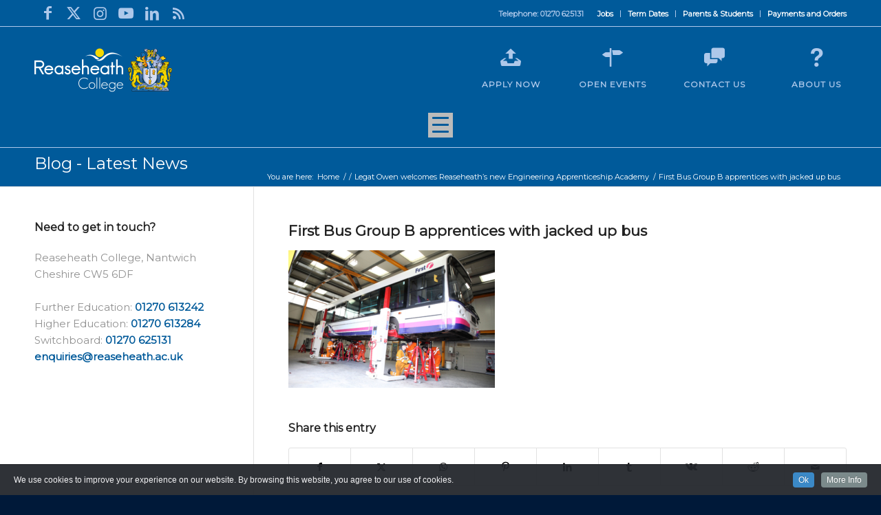

--- FILE ---
content_type: text/html; charset=UTF-8
request_url: https://www.reaseheath.ac.uk/legat-owen-welcomes-reaseheaths-new-engineering-apprenticeship-academy/first-bus-group-b-apprentices-with-jacked-up-bus-2/
body_size: 114416
content:
<!DOCTYPE html>
<html lang="en-GB" xmlns:fb="https://www.facebook.com/2008/fbml" xmlns:addthis="https://www.addthis.com/help/api-spec"  class="html_stretched responsive av-preloader-disabled  html_header_top html_logo_left html_main_nav_header html_menu_right html_large html_header_sticky_disabled html_header_shrinking_disabled html_header_topbar_active html_mobile_menu_tablet html_header_searchicon html_content_align_center html_header_unstick_top_disabled html_header_stretch_disabled html_av-submenu-hidden html_av-submenu-display-click html_av-overlay-side html_av-overlay-side-classic html_av-submenu-noclone html_entry_id_114795 av-cookies-no-cookie-consent av-no-preview av-default-lightbox html_text_menu_active av-mobile-menu-switch-default">
<head>
<meta charset="UTF-8" />


<!-- mobile setting -->
<meta name="viewport" content="width=device-width, initial-scale=1">

<!-- Scripts/CSS and wp_head hook -->
<meta name='robots' content='index, follow, max-image-preview:large, max-snippet:-1, max-video-preview:-1' />

<!-- Google Tag Manager for WordPress by gtm4wp.com -->
<script data-cfasync="false" data-pagespeed-no-defer>
	var gtm4wp_datalayer_name = "dataLayer";
	var dataLayer = dataLayer || [];
</script>
<!-- End Google Tag Manager for WordPress by gtm4wp.com -->
	<!-- This site is optimized with the Yoast SEO plugin v24.4 - https://yoast.com/wordpress/plugins/seo/ -->
	<title>First Bus Group B apprentices with jacked up bus - Reaseheath College</title>
	<link rel="canonical" href="https://www.reaseheath.ac.uk/legat-owen-welcomes-reaseheaths-new-engineering-apprenticeship-academy/first-bus-group-b-apprentices-with-jacked-up-bus-2/" />
	<meta property="og:locale" content="en_GB" />
	<meta property="og:type" content="article" />
	<meta property="og:title" content="First Bus Group B apprentices with jacked up bus - Reaseheath College" />
	<meta property="og:description" content="First Bus Group B apprentices with jacked up bus" />
	<meta property="og:url" content="https://www.reaseheath.ac.uk/legat-owen-welcomes-reaseheaths-new-engineering-apprenticeship-academy/first-bus-group-b-apprentices-with-jacked-up-bus-2/" />
	<meta property="og:site_name" content="Reaseheath College" />
	<meta property="article:modified_time" content="2022-01-12T10:37:26+00:00" />
	<meta property="og:image" content="https://www.reaseheath.ac.uk/legat-owen-welcomes-reaseheaths-new-engineering-apprenticeship-academy/first-bus-group-b-apprentices-with-jacked-up-bus-2" />
	<meta property="og:image:width" content="1030" />
	<meta property="og:image:height" content="687" />
	<meta property="og:image:type" content="image/jpeg" />
	<script type="application/ld+json" class="yoast-schema-graph">{"@context":"https://schema.org","@graph":[{"@type":"WebPage","@id":"https://www.reaseheath.ac.uk/legat-owen-welcomes-reaseheaths-new-engineering-apprenticeship-academy/first-bus-group-b-apprentices-with-jacked-up-bus-2/","url":"https://www.reaseheath.ac.uk/legat-owen-welcomes-reaseheaths-new-engineering-apprenticeship-academy/first-bus-group-b-apprentices-with-jacked-up-bus-2/","name":"First Bus Group B apprentices with jacked up bus - Reaseheath College","isPartOf":{"@id":"https://www.reaseheath.ac.uk/#website"},"primaryImageOfPage":{"@id":"https://www.reaseheath.ac.uk/legat-owen-welcomes-reaseheaths-new-engineering-apprenticeship-academy/first-bus-group-b-apprentices-with-jacked-up-bus-2/#primaryimage"},"image":{"@id":"https://www.reaseheath.ac.uk/legat-owen-welcomes-reaseheaths-new-engineering-apprenticeship-academy/first-bus-group-b-apprentices-with-jacked-up-bus-2/#primaryimage"},"thumbnailUrl":"https://www.reaseheath.ac.uk/wp-content/uploads/2022/01/First-Bus-Group-B-apprentices-with-jacked-up-bus.jpg","datePublished":"2022-01-12T10:36:45+00:00","dateModified":"2022-01-12T10:37:26+00:00","breadcrumb":{"@id":"https://www.reaseheath.ac.uk/legat-owen-welcomes-reaseheaths-new-engineering-apprenticeship-academy/first-bus-group-b-apprentices-with-jacked-up-bus-2/#breadcrumb"},"inLanguage":"en-GB","potentialAction":[{"@type":"ReadAction","target":["https://www.reaseheath.ac.uk/legat-owen-welcomes-reaseheaths-new-engineering-apprenticeship-academy/first-bus-group-b-apprentices-with-jacked-up-bus-2/"]}]},{"@type":"ImageObject","inLanguage":"en-GB","@id":"https://www.reaseheath.ac.uk/legat-owen-welcomes-reaseheaths-new-engineering-apprenticeship-academy/first-bus-group-b-apprentices-with-jacked-up-bus-2/#primaryimage","url":"https://www.reaseheath.ac.uk/wp-content/uploads/2022/01/First-Bus-Group-B-apprentices-with-jacked-up-bus.jpg","contentUrl":"https://www.reaseheath.ac.uk/wp-content/uploads/2022/01/First-Bus-Group-B-apprentices-with-jacked-up-bus.jpg","width":5616,"height":3744,"caption":"First Bus Group B apprentices with jacked up bus"},{"@type":"BreadcrumbList","@id":"https://www.reaseheath.ac.uk/legat-owen-welcomes-reaseheaths-new-engineering-apprenticeship-academy/first-bus-group-b-apprentices-with-jacked-up-bus-2/#breadcrumb","itemListElement":[{"@type":"ListItem","position":1,"name":"Home","item":"https://www.reaseheath.ac.uk/home-page/"},{"@type":"ListItem","position":2,"name":"Legat Owen welcomes Reaseheath’s new Engineering Apprenticeship Academy","item":"https://www.reaseheath.ac.uk/legat-owen-welcomes-reaseheaths-new-engineering-apprenticeship-academy/"},{"@type":"ListItem","position":3,"name":"First Bus Group B apprentices with jacked up bus"}]},{"@type":"WebSite","@id":"https://www.reaseheath.ac.uk/#website","url":"https://www.reaseheath.ac.uk/","name":"Reaseheath College","description":"Further and Higher Education","potentialAction":[{"@type":"SearchAction","target":{"@type":"EntryPoint","urlTemplate":"https://www.reaseheath.ac.uk/?s={search_term_string}"},"query-input":{"@type":"PropertyValueSpecification","valueRequired":true,"valueName":"search_term_string"}}],"inLanguage":"en-GB"}]}</script>
	<!-- / Yoast SEO plugin. -->


<link rel='dns-prefetch' href='//cdnjs.cloudflare.com' />
<link rel="alternate" type="application/rss+xml" title="Reaseheath College &raquo; Feed" href="https://www.reaseheath.ac.uk/feed/" />
<link rel="alternate" type="application/rss+xml" title="Reaseheath College &raquo; Comments Feed" href="https://www.reaseheath.ac.uk/comments/feed/" />
<link rel="alternate" type="text/calendar" title="Reaseheath College &raquo; iCal Feed" href="https://www.reaseheath.ac.uk/events/?ical=1" />

<!-- google webfont font replacement -->

			<script type='text/javascript'>

				(function() {

					/*	check if webfonts are disabled by user setting via cookie - or user must opt in.	*/
					var html = document.getElementsByTagName('html')[0];
					var cookie_check = html.className.indexOf('av-cookies-needs-opt-in') >= 0 || html.className.indexOf('av-cookies-can-opt-out') >= 0;
					var allow_continue = true;
					var silent_accept_cookie = html.className.indexOf('av-cookies-user-silent-accept') >= 0;

					if( cookie_check && ! silent_accept_cookie )
					{
						if( ! document.cookie.match(/aviaCookieConsent/) || html.className.indexOf('av-cookies-session-refused') >= 0 )
						{
							allow_continue = false;
						}
						else
						{
							if( ! document.cookie.match(/aviaPrivacyRefuseCookiesHideBar/) )
							{
								allow_continue = false;
							}
							else if( ! document.cookie.match(/aviaPrivacyEssentialCookiesEnabled/) )
							{
								allow_continue = false;
							}
							else if( document.cookie.match(/aviaPrivacyGoogleWebfontsDisabled/) )
							{
								allow_continue = false;
							}
						}
					}

					if( allow_continue )
					{
						var f = document.createElement('link');

						f.type 	= 'text/css';
						f.rel 	= 'stylesheet';
						f.href 	= 'https://fonts.googleapis.com/css?family=Montserrat&display=auto';
						f.id 	= 'avia-google-webfont';

						document.getElementsByTagName('head')[0].appendChild(f);
					}
				})();

			</script>
			<script type="text/javascript">
/* <![CDATA[ */
window._wpemojiSettings = {"baseUrl":"https:\/\/s.w.org\/images\/core\/emoji\/15.0.3\/72x72\/","ext":".png","svgUrl":"https:\/\/s.w.org\/images\/core\/emoji\/15.0.3\/svg\/","svgExt":".svg","source":{"concatemoji":"https:\/\/www.reaseheath.ac.uk\/wp-includes\/js\/wp-emoji-release.min.js?ver=6.5.7"}};
/*! This file is auto-generated */
!function(i,n){var o,s,e;function c(e){try{var t={supportTests:e,timestamp:(new Date).valueOf()};sessionStorage.setItem(o,JSON.stringify(t))}catch(e){}}function p(e,t,n){e.clearRect(0,0,e.canvas.width,e.canvas.height),e.fillText(t,0,0);var t=new Uint32Array(e.getImageData(0,0,e.canvas.width,e.canvas.height).data),r=(e.clearRect(0,0,e.canvas.width,e.canvas.height),e.fillText(n,0,0),new Uint32Array(e.getImageData(0,0,e.canvas.width,e.canvas.height).data));return t.every(function(e,t){return e===r[t]})}function u(e,t,n){switch(t){case"flag":return n(e,"\ud83c\udff3\ufe0f\u200d\u26a7\ufe0f","\ud83c\udff3\ufe0f\u200b\u26a7\ufe0f")?!1:!n(e,"\ud83c\uddfa\ud83c\uddf3","\ud83c\uddfa\u200b\ud83c\uddf3")&&!n(e,"\ud83c\udff4\udb40\udc67\udb40\udc62\udb40\udc65\udb40\udc6e\udb40\udc67\udb40\udc7f","\ud83c\udff4\u200b\udb40\udc67\u200b\udb40\udc62\u200b\udb40\udc65\u200b\udb40\udc6e\u200b\udb40\udc67\u200b\udb40\udc7f");case"emoji":return!n(e,"\ud83d\udc26\u200d\u2b1b","\ud83d\udc26\u200b\u2b1b")}return!1}function f(e,t,n){var r="undefined"!=typeof WorkerGlobalScope&&self instanceof WorkerGlobalScope?new OffscreenCanvas(300,150):i.createElement("canvas"),a=r.getContext("2d",{willReadFrequently:!0}),o=(a.textBaseline="top",a.font="600 32px Arial",{});return e.forEach(function(e){o[e]=t(a,e,n)}),o}function t(e){var t=i.createElement("script");t.src=e,t.defer=!0,i.head.appendChild(t)}"undefined"!=typeof Promise&&(o="wpEmojiSettingsSupports",s=["flag","emoji"],n.supports={everything:!0,everythingExceptFlag:!0},e=new Promise(function(e){i.addEventListener("DOMContentLoaded",e,{once:!0})}),new Promise(function(t){var n=function(){try{var e=JSON.parse(sessionStorage.getItem(o));if("object"==typeof e&&"number"==typeof e.timestamp&&(new Date).valueOf()<e.timestamp+604800&&"object"==typeof e.supportTests)return e.supportTests}catch(e){}return null}();if(!n){if("undefined"!=typeof Worker&&"undefined"!=typeof OffscreenCanvas&&"undefined"!=typeof URL&&URL.createObjectURL&&"undefined"!=typeof Blob)try{var e="postMessage("+f.toString()+"("+[JSON.stringify(s),u.toString(),p.toString()].join(",")+"));",r=new Blob([e],{type:"text/javascript"}),a=new Worker(URL.createObjectURL(r),{name:"wpTestEmojiSupports"});return void(a.onmessage=function(e){c(n=e.data),a.terminate(),t(n)})}catch(e){}c(n=f(s,u,p))}t(n)}).then(function(e){for(var t in e)n.supports[t]=e[t],n.supports.everything=n.supports.everything&&n.supports[t],"flag"!==t&&(n.supports.everythingExceptFlag=n.supports.everythingExceptFlag&&n.supports[t]);n.supports.everythingExceptFlag=n.supports.everythingExceptFlag&&!n.supports.flag,n.DOMReady=!1,n.readyCallback=function(){n.DOMReady=!0}}).then(function(){return e}).then(function(){var e;n.supports.everything||(n.readyCallback(),(e=n.source||{}).concatemoji?t(e.concatemoji):e.wpemoji&&e.twemoji&&(t(e.twemoji),t(e.wpemoji)))}))}((window,document),window._wpemojiSettings);
/* ]]> */
</script>
<link rel='stylesheet' id='cookieinfo-css' href='https://www.reaseheath.ac.uk/wp-content/plugins/CookieInfo/css/cookieinfo.css?ver=1.0' type='text/css' media='all' />
<link rel='stylesheet' id='avia-grid-css' href='https://www.reaseheath.ac.uk/wp-content/themes/enfold/css/grid.css?ver=5.7.1' type='text/css' media='all' />
<link rel='stylesheet' id='avia-base-css' href='https://www.reaseheath.ac.uk/wp-content/themes/enfold/css/base.css?ver=5.7.1' type='text/css' media='all' />
<link rel='stylesheet' id='avia-layout-css' href='https://www.reaseheath.ac.uk/wp-content/themes/enfold/css/layout.css?ver=5.7.1' type='text/css' media='all' />
<link rel='stylesheet' id='avia-module-audioplayer-css' href='https://www.reaseheath.ac.uk/wp-content/themes/enfold/config-templatebuilder/avia-shortcodes/audio-player/audio-player.css?ver=5.7.1' type='text/css' media='all' />
<link rel='stylesheet' id='avia-module-blog-css' href='https://www.reaseheath.ac.uk/wp-content/themes/enfold/config-templatebuilder/avia-shortcodes/blog/blog.css?ver=5.7.1' type='text/css' media='all' />
<link rel='stylesheet' id='avia-module-postslider-css' href='https://www.reaseheath.ac.uk/wp-content/themes/enfold/config-templatebuilder/avia-shortcodes/postslider/postslider.css?ver=5.7.1' type='text/css' media='all' />
<link rel='stylesheet' id='avia-module-button-css' href='https://www.reaseheath.ac.uk/wp-content/themes/enfold/config-templatebuilder/avia-shortcodes/buttons/buttons.css?ver=5.7.1' type='text/css' media='all' />
<link rel='stylesheet' id='avia-module-buttonrow-css' href='https://www.reaseheath.ac.uk/wp-content/themes/enfold/config-templatebuilder/avia-shortcodes/buttonrow/buttonrow.css?ver=5.7.1' type='text/css' media='all' />
<link rel='stylesheet' id='avia-module-button-fullwidth-css' href='https://www.reaseheath.ac.uk/wp-content/themes/enfold/config-templatebuilder/avia-shortcodes/buttons_fullwidth/buttons_fullwidth.css?ver=5.7.1' type='text/css' media='all' />
<link rel='stylesheet' id='avia-module-catalogue-css' href='https://www.reaseheath.ac.uk/wp-content/themes/enfold/config-templatebuilder/avia-shortcodes/catalogue/catalogue.css?ver=5.7.1' type='text/css' media='all' />
<link rel='stylesheet' id='avia-module-comments-css' href='https://www.reaseheath.ac.uk/wp-content/themes/enfold/config-templatebuilder/avia-shortcodes/comments/comments.css?ver=5.7.1' type='text/css' media='all' />
<link rel='stylesheet' id='avia-module-contact-css' href='https://www.reaseheath.ac.uk/wp-content/themes/enfold/config-templatebuilder/avia-shortcodes/contact/contact.css?ver=5.7.1' type='text/css' media='all' />
<link rel='stylesheet' id='avia-module-slideshow-css' href='https://www.reaseheath.ac.uk/wp-content/themes/enfold/config-templatebuilder/avia-shortcodes/slideshow/slideshow.css?ver=5.7.1' type='text/css' media='all' />
<link rel='stylesheet' id='avia-module-slideshow-contentpartner-css' href='https://www.reaseheath.ac.uk/wp-content/themes/enfold/config-templatebuilder/avia-shortcodes/contentslider/contentslider.css?ver=5.7.1' type='text/css' media='all' />
<link rel='stylesheet' id='avia-module-countdown-css' href='https://www.reaseheath.ac.uk/wp-content/themes/enfold/config-templatebuilder/avia-shortcodes/countdown/countdown.css?ver=5.7.1' type='text/css' media='all' />
<link rel='stylesheet' id='avia-module-events-upcoming-css' href='https://www.reaseheath.ac.uk/wp-content/themes/enfold/config-templatebuilder/avia-shortcodes/events_upcoming/events_upcoming.css?ver=5.7.1' type='text/css' media='all' />
<link rel='stylesheet' id='avia-module-gallery-css' href='https://www.reaseheath.ac.uk/wp-content/themes/enfold/config-templatebuilder/avia-shortcodes/gallery/gallery.css?ver=5.7.1' type='text/css' media='all' />
<link rel='stylesheet' id='avia-module-gallery-hor-css' href='https://www.reaseheath.ac.uk/wp-content/themes/enfold/config-templatebuilder/avia-shortcodes/gallery_horizontal/gallery_horizontal.css?ver=5.7.1' type='text/css' media='all' />
<link rel='stylesheet' id='avia-module-maps-css' href='https://www.reaseheath.ac.uk/wp-content/themes/enfold/config-templatebuilder/avia-shortcodes/google_maps/google_maps.css?ver=5.7.1' type='text/css' media='all' />
<link rel='stylesheet' id='avia-module-gridrow-css' href='https://www.reaseheath.ac.uk/wp-content/themes/enfold/config-templatebuilder/avia-shortcodes/grid_row/grid_row.css?ver=5.7.1' type='text/css' media='all' />
<link rel='stylesheet' id='avia-module-heading-css' href='https://www.reaseheath.ac.uk/wp-content/themes/enfold/config-templatebuilder/avia-shortcodes/heading/heading.css?ver=5.7.1' type='text/css' media='all' />
<link rel='stylesheet' id='avia-module-rotator-css' href='https://www.reaseheath.ac.uk/wp-content/themes/enfold/config-templatebuilder/avia-shortcodes/headline_rotator/headline_rotator.css?ver=5.7.1' type='text/css' media='all' />
<link rel='stylesheet' id='avia-module-hr-css' href='https://www.reaseheath.ac.uk/wp-content/themes/enfold/config-templatebuilder/avia-shortcodes/hr/hr.css?ver=5.7.1' type='text/css' media='all' />
<link rel='stylesheet' id='avia-module-icon-css' href='https://www.reaseheath.ac.uk/wp-content/themes/enfold/config-templatebuilder/avia-shortcodes/icon/icon.css?ver=5.7.1' type='text/css' media='all' />
<link rel='stylesheet' id='avia-module-icon-circles-css' href='https://www.reaseheath.ac.uk/wp-content/themes/enfold/config-templatebuilder/avia-shortcodes/icon_circles/icon_circles.css?ver=5.7.1' type='text/css' media='all' />
<link rel='stylesheet' id='avia-module-iconbox-css' href='https://www.reaseheath.ac.uk/wp-content/themes/enfold/config-templatebuilder/avia-shortcodes/iconbox/iconbox.css?ver=5.7.1' type='text/css' media='all' />
<link rel='stylesheet' id='avia-module-icongrid-css' href='https://www.reaseheath.ac.uk/wp-content/themes/enfold/config-templatebuilder/avia-shortcodes/icongrid/icongrid.css?ver=5.7.1' type='text/css' media='all' />
<link rel='stylesheet' id='avia-module-iconlist-css' href='https://www.reaseheath.ac.uk/wp-content/themes/enfold/config-templatebuilder/avia-shortcodes/iconlist/iconlist.css?ver=5.7.1' type='text/css' media='all' />
<link rel='stylesheet' id='avia-module-image-css' href='https://www.reaseheath.ac.uk/wp-content/themes/enfold/config-templatebuilder/avia-shortcodes/image/image.css?ver=5.7.1' type='text/css' media='all' />
<link rel='stylesheet' id='avia-module-image-diff-css' href='https://www.reaseheath.ac.uk/wp-content/themes/enfold/config-templatebuilder/avia-shortcodes/image_diff/image_diff.css?ver=5.7.1' type='text/css' media='all' />
<link rel='stylesheet' id='avia-module-hotspot-css' href='https://www.reaseheath.ac.uk/wp-content/themes/enfold/config-templatebuilder/avia-shortcodes/image_hotspots/image_hotspots.css?ver=5.7.1' type='text/css' media='all' />
<link rel='stylesheet' id='avia-module-sc-lottie-animation-css' href='https://www.reaseheath.ac.uk/wp-content/themes/enfold/config-templatebuilder/avia-shortcodes/lottie_animation/lottie_animation.css?ver=5.7.1' type='text/css' media='all' />
<link rel='stylesheet' id='avia-module-magazine-css' href='https://www.reaseheath.ac.uk/wp-content/themes/enfold/config-templatebuilder/avia-shortcodes/magazine/magazine.css?ver=5.7.1' type='text/css' media='all' />
<link rel='stylesheet' id='avia-module-masonry-css' href='https://www.reaseheath.ac.uk/wp-content/themes/enfold/config-templatebuilder/avia-shortcodes/masonry_entries/masonry_entries.css?ver=5.7.1' type='text/css' media='all' />
<link rel='stylesheet' id='avia-siteloader-css' href='https://www.reaseheath.ac.uk/wp-content/themes/enfold/css/avia-snippet-site-preloader.css?ver=5.7.1' type='text/css' media='all' />
<link rel='stylesheet' id='avia-module-menu-css' href='https://www.reaseheath.ac.uk/wp-content/themes/enfold/config-templatebuilder/avia-shortcodes/menu/menu.css?ver=5.7.1' type='text/css' media='all' />
<link rel='stylesheet' id='avia-module-notification-css' href='https://www.reaseheath.ac.uk/wp-content/themes/enfold/config-templatebuilder/avia-shortcodes/notification/notification.css?ver=5.7.1' type='text/css' media='all' />
<link rel='stylesheet' id='avia-module-numbers-css' href='https://www.reaseheath.ac.uk/wp-content/themes/enfold/config-templatebuilder/avia-shortcodes/numbers/numbers.css?ver=5.7.1' type='text/css' media='all' />
<link rel='stylesheet' id='avia-module-portfolio-css' href='https://www.reaseheath.ac.uk/wp-content/themes/enfold/config-templatebuilder/avia-shortcodes/portfolio/portfolio.css?ver=5.7.1' type='text/css' media='all' />
<link rel='stylesheet' id='avia-module-post-metadata-css' href='https://www.reaseheath.ac.uk/wp-content/themes/enfold/config-templatebuilder/avia-shortcodes/post_metadata/post_metadata.css?ver=5.7.1' type='text/css' media='all' />
<link rel='stylesheet' id='avia-module-progress-bar-css' href='https://www.reaseheath.ac.uk/wp-content/themes/enfold/config-templatebuilder/avia-shortcodes/progressbar/progressbar.css?ver=5.7.1' type='text/css' media='all' />
<link rel='stylesheet' id='avia-module-promobox-css' href='https://www.reaseheath.ac.uk/wp-content/themes/enfold/config-templatebuilder/avia-shortcodes/promobox/promobox.css?ver=5.7.1' type='text/css' media='all' />
<link rel='stylesheet' id='avia-sc-search-css' href='https://www.reaseheath.ac.uk/wp-content/themes/enfold/config-templatebuilder/avia-shortcodes/search/search.css?ver=5.7.1' type='text/css' media='all' />
<link rel='stylesheet' id='avia-module-slideshow-accordion-css' href='https://www.reaseheath.ac.uk/wp-content/themes/enfold/config-templatebuilder/avia-shortcodes/slideshow_accordion/slideshow_accordion.css?ver=5.7.1' type='text/css' media='all' />
<link rel='stylesheet' id='avia-module-slideshow-feature-image-css' href='https://www.reaseheath.ac.uk/wp-content/themes/enfold/config-templatebuilder/avia-shortcodes/slideshow_feature_image/slideshow_feature_image.css?ver=5.7.1' type='text/css' media='all' />
<link rel='stylesheet' id='avia-module-slideshow-fullsize-css' href='https://www.reaseheath.ac.uk/wp-content/themes/enfold/config-templatebuilder/avia-shortcodes/slideshow_fullsize/slideshow_fullsize.css?ver=5.7.1' type='text/css' media='all' />
<link rel='stylesheet' id='avia-module-slideshow-fullscreen-css' href='https://www.reaseheath.ac.uk/wp-content/themes/enfold/config-templatebuilder/avia-shortcodes/slideshow_fullscreen/slideshow_fullscreen.css?ver=5.7.1' type='text/css' media='all' />
<link rel='stylesheet' id='avia-module-slideshow-ls-css' href='https://www.reaseheath.ac.uk/wp-content/themes/enfold/config-templatebuilder/avia-shortcodes/slideshow_layerslider/slideshow_layerslider.css?ver=5.7.1' type='text/css' media='all' />
<link rel='stylesheet' id='avia-module-social-css' href='https://www.reaseheath.ac.uk/wp-content/themes/enfold/config-templatebuilder/avia-shortcodes/social_share/social_share.css?ver=5.7.1' type='text/css' media='all' />
<link rel='stylesheet' id='avia-module-tabsection-css' href='https://www.reaseheath.ac.uk/wp-content/themes/enfold/config-templatebuilder/avia-shortcodes/tab_section/tab_section.css?ver=5.7.1' type='text/css' media='all' />
<link rel='stylesheet' id='avia-module-table-css' href='https://www.reaseheath.ac.uk/wp-content/themes/enfold/config-templatebuilder/avia-shortcodes/table/table.css?ver=5.7.1' type='text/css' media='all' />
<link rel='stylesheet' id='avia-module-tabs-css' href='https://www.reaseheath.ac.uk/wp-content/themes/enfold/config-templatebuilder/avia-shortcodes/tabs/tabs.css?ver=5.7.1' type='text/css' media='all' />
<link rel='stylesheet' id='avia-module-team-css' href='https://www.reaseheath.ac.uk/wp-content/themes/enfold/config-templatebuilder/avia-shortcodes/team/team.css?ver=5.7.1' type='text/css' media='all' />
<link rel='stylesheet' id='avia-module-testimonials-css' href='https://www.reaseheath.ac.uk/wp-content/themes/enfold/config-templatebuilder/avia-shortcodes/testimonials/testimonials.css?ver=5.7.1' type='text/css' media='all' />
<link rel='stylesheet' id='avia-module-timeline-css' href='https://www.reaseheath.ac.uk/wp-content/themes/enfold/config-templatebuilder/avia-shortcodes/timeline/timeline.css?ver=5.7.1' type='text/css' media='all' />
<link rel='stylesheet' id='avia-module-toggles-css' href='https://www.reaseheath.ac.uk/wp-content/themes/enfold/config-templatebuilder/avia-shortcodes/toggles/toggles.css?ver=5.7.1' type='text/css' media='all' />
<link rel='stylesheet' id='avia-module-video-css' href='https://www.reaseheath.ac.uk/wp-content/themes/enfold/config-templatebuilder/avia-shortcodes/video/video.css?ver=5.7.1' type='text/css' media='all' />
<style id='wp-emoji-styles-inline-css' type='text/css'>

	img.wp-smiley, img.emoji {
		display: inline !important;
		border: none !important;
		box-shadow: none !important;
		height: 1em !important;
		width: 1em !important;
		margin: 0 0.07em !important;
		vertical-align: -0.1em !important;
		background: none !important;
		padding: 0 !important;
	}
</style>
<link rel='stylesheet' id='wp-block-library-css' href='https://www.reaseheath.ac.uk/wp-includes/css/dist/block-library/style.min.css?ver=6.5.7' type='text/css' media='all' />
<style id='global-styles-inline-css' type='text/css'>
body{--wp--preset--color--black: #000000;--wp--preset--color--cyan-bluish-gray: #abb8c3;--wp--preset--color--white: #ffffff;--wp--preset--color--pale-pink: #f78da7;--wp--preset--color--vivid-red: #cf2e2e;--wp--preset--color--luminous-vivid-orange: #ff6900;--wp--preset--color--luminous-vivid-amber: #fcb900;--wp--preset--color--light-green-cyan: #7bdcb5;--wp--preset--color--vivid-green-cyan: #00d084;--wp--preset--color--pale-cyan-blue: #8ed1fc;--wp--preset--color--vivid-cyan-blue: #0693e3;--wp--preset--color--vivid-purple: #9b51e0;--wp--preset--color--metallic-red: #b02b2c;--wp--preset--color--maximum-yellow-red: #edae44;--wp--preset--color--yellow-sun: #eeee22;--wp--preset--color--palm-leaf: #83a846;--wp--preset--color--aero: #7bb0e7;--wp--preset--color--old-lavender: #745f7e;--wp--preset--color--steel-teal: #5f8789;--wp--preset--color--raspberry-pink: #d65799;--wp--preset--color--medium-turquoise: #4ecac2;--wp--preset--gradient--vivid-cyan-blue-to-vivid-purple: linear-gradient(135deg,rgba(6,147,227,1) 0%,rgb(155,81,224) 100%);--wp--preset--gradient--light-green-cyan-to-vivid-green-cyan: linear-gradient(135deg,rgb(122,220,180) 0%,rgb(0,208,130) 100%);--wp--preset--gradient--luminous-vivid-amber-to-luminous-vivid-orange: linear-gradient(135deg,rgba(252,185,0,1) 0%,rgba(255,105,0,1) 100%);--wp--preset--gradient--luminous-vivid-orange-to-vivid-red: linear-gradient(135deg,rgba(255,105,0,1) 0%,rgb(207,46,46) 100%);--wp--preset--gradient--very-light-gray-to-cyan-bluish-gray: linear-gradient(135deg,rgb(238,238,238) 0%,rgb(169,184,195) 100%);--wp--preset--gradient--cool-to-warm-spectrum: linear-gradient(135deg,rgb(74,234,220) 0%,rgb(151,120,209) 20%,rgb(207,42,186) 40%,rgb(238,44,130) 60%,rgb(251,105,98) 80%,rgb(254,248,76) 100%);--wp--preset--gradient--blush-light-purple: linear-gradient(135deg,rgb(255,206,236) 0%,rgb(152,150,240) 100%);--wp--preset--gradient--blush-bordeaux: linear-gradient(135deg,rgb(254,205,165) 0%,rgb(254,45,45) 50%,rgb(107,0,62) 100%);--wp--preset--gradient--luminous-dusk: linear-gradient(135deg,rgb(255,203,112) 0%,rgb(199,81,192) 50%,rgb(65,88,208) 100%);--wp--preset--gradient--pale-ocean: linear-gradient(135deg,rgb(255,245,203) 0%,rgb(182,227,212) 50%,rgb(51,167,181) 100%);--wp--preset--gradient--electric-grass: linear-gradient(135deg,rgb(202,248,128) 0%,rgb(113,206,126) 100%);--wp--preset--gradient--midnight: linear-gradient(135deg,rgb(2,3,129) 0%,rgb(40,116,252) 100%);--wp--preset--font-size--small: 1rem;--wp--preset--font-size--medium: 1.125rem;--wp--preset--font-size--large: 1.75rem;--wp--preset--font-size--x-large: clamp(1.75rem, 3vw, 2.25rem);--wp--preset--spacing--20: 0.44rem;--wp--preset--spacing--30: 0.67rem;--wp--preset--spacing--40: 1rem;--wp--preset--spacing--50: 1.5rem;--wp--preset--spacing--60: 2.25rem;--wp--preset--spacing--70: 3.38rem;--wp--preset--spacing--80: 5.06rem;--wp--preset--shadow--natural: 6px 6px 9px rgba(0, 0, 0, 0.2);--wp--preset--shadow--deep: 12px 12px 50px rgba(0, 0, 0, 0.4);--wp--preset--shadow--sharp: 6px 6px 0px rgba(0, 0, 0, 0.2);--wp--preset--shadow--outlined: 6px 6px 0px -3px rgba(255, 255, 255, 1), 6px 6px rgba(0, 0, 0, 1);--wp--preset--shadow--crisp: 6px 6px 0px rgba(0, 0, 0, 1);}body { margin: 0;--wp--style--global--content-size: 800px;--wp--style--global--wide-size: 1130px; }.wp-site-blocks > .alignleft { float: left; margin-right: 2em; }.wp-site-blocks > .alignright { float: right; margin-left: 2em; }.wp-site-blocks > .aligncenter { justify-content: center; margin-left: auto; margin-right: auto; }:where(.is-layout-flex){gap: 0.5em;}:where(.is-layout-grid){gap: 0.5em;}body .is-layout-flow > .alignleft{float: left;margin-inline-start: 0;margin-inline-end: 2em;}body .is-layout-flow > .alignright{float: right;margin-inline-start: 2em;margin-inline-end: 0;}body .is-layout-flow > .aligncenter{margin-left: auto !important;margin-right: auto !important;}body .is-layout-constrained > .alignleft{float: left;margin-inline-start: 0;margin-inline-end: 2em;}body .is-layout-constrained > .alignright{float: right;margin-inline-start: 2em;margin-inline-end: 0;}body .is-layout-constrained > .aligncenter{margin-left: auto !important;margin-right: auto !important;}body .is-layout-constrained > :where(:not(.alignleft):not(.alignright):not(.alignfull)){max-width: var(--wp--style--global--content-size);margin-left: auto !important;margin-right: auto !important;}body .is-layout-constrained > .alignwide{max-width: var(--wp--style--global--wide-size);}body .is-layout-flex{display: flex;}body .is-layout-flex{flex-wrap: wrap;align-items: center;}body .is-layout-flex > *{margin: 0;}body .is-layout-grid{display: grid;}body .is-layout-grid > *{margin: 0;}body{padding-top: 0px;padding-right: 0px;padding-bottom: 0px;padding-left: 0px;}a:where(:not(.wp-element-button)){text-decoration: underline;}.wp-element-button, .wp-block-button__link{background-color: #32373c;border-width: 0;color: #fff;font-family: inherit;font-size: inherit;line-height: inherit;padding: calc(0.667em + 2px) calc(1.333em + 2px);text-decoration: none;}.has-black-color{color: var(--wp--preset--color--black) !important;}.has-cyan-bluish-gray-color{color: var(--wp--preset--color--cyan-bluish-gray) !important;}.has-white-color{color: var(--wp--preset--color--white) !important;}.has-pale-pink-color{color: var(--wp--preset--color--pale-pink) !important;}.has-vivid-red-color{color: var(--wp--preset--color--vivid-red) !important;}.has-luminous-vivid-orange-color{color: var(--wp--preset--color--luminous-vivid-orange) !important;}.has-luminous-vivid-amber-color{color: var(--wp--preset--color--luminous-vivid-amber) !important;}.has-light-green-cyan-color{color: var(--wp--preset--color--light-green-cyan) !important;}.has-vivid-green-cyan-color{color: var(--wp--preset--color--vivid-green-cyan) !important;}.has-pale-cyan-blue-color{color: var(--wp--preset--color--pale-cyan-blue) !important;}.has-vivid-cyan-blue-color{color: var(--wp--preset--color--vivid-cyan-blue) !important;}.has-vivid-purple-color{color: var(--wp--preset--color--vivid-purple) !important;}.has-metallic-red-color{color: var(--wp--preset--color--metallic-red) !important;}.has-maximum-yellow-red-color{color: var(--wp--preset--color--maximum-yellow-red) !important;}.has-yellow-sun-color{color: var(--wp--preset--color--yellow-sun) !important;}.has-palm-leaf-color{color: var(--wp--preset--color--palm-leaf) !important;}.has-aero-color{color: var(--wp--preset--color--aero) !important;}.has-old-lavender-color{color: var(--wp--preset--color--old-lavender) !important;}.has-steel-teal-color{color: var(--wp--preset--color--steel-teal) !important;}.has-raspberry-pink-color{color: var(--wp--preset--color--raspberry-pink) !important;}.has-medium-turquoise-color{color: var(--wp--preset--color--medium-turquoise) !important;}.has-black-background-color{background-color: var(--wp--preset--color--black) !important;}.has-cyan-bluish-gray-background-color{background-color: var(--wp--preset--color--cyan-bluish-gray) !important;}.has-white-background-color{background-color: var(--wp--preset--color--white) !important;}.has-pale-pink-background-color{background-color: var(--wp--preset--color--pale-pink) !important;}.has-vivid-red-background-color{background-color: var(--wp--preset--color--vivid-red) !important;}.has-luminous-vivid-orange-background-color{background-color: var(--wp--preset--color--luminous-vivid-orange) !important;}.has-luminous-vivid-amber-background-color{background-color: var(--wp--preset--color--luminous-vivid-amber) !important;}.has-light-green-cyan-background-color{background-color: var(--wp--preset--color--light-green-cyan) !important;}.has-vivid-green-cyan-background-color{background-color: var(--wp--preset--color--vivid-green-cyan) !important;}.has-pale-cyan-blue-background-color{background-color: var(--wp--preset--color--pale-cyan-blue) !important;}.has-vivid-cyan-blue-background-color{background-color: var(--wp--preset--color--vivid-cyan-blue) !important;}.has-vivid-purple-background-color{background-color: var(--wp--preset--color--vivid-purple) !important;}.has-metallic-red-background-color{background-color: var(--wp--preset--color--metallic-red) !important;}.has-maximum-yellow-red-background-color{background-color: var(--wp--preset--color--maximum-yellow-red) !important;}.has-yellow-sun-background-color{background-color: var(--wp--preset--color--yellow-sun) !important;}.has-palm-leaf-background-color{background-color: var(--wp--preset--color--palm-leaf) !important;}.has-aero-background-color{background-color: var(--wp--preset--color--aero) !important;}.has-old-lavender-background-color{background-color: var(--wp--preset--color--old-lavender) !important;}.has-steel-teal-background-color{background-color: var(--wp--preset--color--steel-teal) !important;}.has-raspberry-pink-background-color{background-color: var(--wp--preset--color--raspberry-pink) !important;}.has-medium-turquoise-background-color{background-color: var(--wp--preset--color--medium-turquoise) !important;}.has-black-border-color{border-color: var(--wp--preset--color--black) !important;}.has-cyan-bluish-gray-border-color{border-color: var(--wp--preset--color--cyan-bluish-gray) !important;}.has-white-border-color{border-color: var(--wp--preset--color--white) !important;}.has-pale-pink-border-color{border-color: var(--wp--preset--color--pale-pink) !important;}.has-vivid-red-border-color{border-color: var(--wp--preset--color--vivid-red) !important;}.has-luminous-vivid-orange-border-color{border-color: var(--wp--preset--color--luminous-vivid-orange) !important;}.has-luminous-vivid-amber-border-color{border-color: var(--wp--preset--color--luminous-vivid-amber) !important;}.has-light-green-cyan-border-color{border-color: var(--wp--preset--color--light-green-cyan) !important;}.has-vivid-green-cyan-border-color{border-color: var(--wp--preset--color--vivid-green-cyan) !important;}.has-pale-cyan-blue-border-color{border-color: var(--wp--preset--color--pale-cyan-blue) !important;}.has-vivid-cyan-blue-border-color{border-color: var(--wp--preset--color--vivid-cyan-blue) !important;}.has-vivid-purple-border-color{border-color: var(--wp--preset--color--vivid-purple) !important;}.has-metallic-red-border-color{border-color: var(--wp--preset--color--metallic-red) !important;}.has-maximum-yellow-red-border-color{border-color: var(--wp--preset--color--maximum-yellow-red) !important;}.has-yellow-sun-border-color{border-color: var(--wp--preset--color--yellow-sun) !important;}.has-palm-leaf-border-color{border-color: var(--wp--preset--color--palm-leaf) !important;}.has-aero-border-color{border-color: var(--wp--preset--color--aero) !important;}.has-old-lavender-border-color{border-color: var(--wp--preset--color--old-lavender) !important;}.has-steel-teal-border-color{border-color: var(--wp--preset--color--steel-teal) !important;}.has-raspberry-pink-border-color{border-color: var(--wp--preset--color--raspberry-pink) !important;}.has-medium-turquoise-border-color{border-color: var(--wp--preset--color--medium-turquoise) !important;}.has-vivid-cyan-blue-to-vivid-purple-gradient-background{background: var(--wp--preset--gradient--vivid-cyan-blue-to-vivid-purple) !important;}.has-light-green-cyan-to-vivid-green-cyan-gradient-background{background: var(--wp--preset--gradient--light-green-cyan-to-vivid-green-cyan) !important;}.has-luminous-vivid-amber-to-luminous-vivid-orange-gradient-background{background: var(--wp--preset--gradient--luminous-vivid-amber-to-luminous-vivid-orange) !important;}.has-luminous-vivid-orange-to-vivid-red-gradient-background{background: var(--wp--preset--gradient--luminous-vivid-orange-to-vivid-red) !important;}.has-very-light-gray-to-cyan-bluish-gray-gradient-background{background: var(--wp--preset--gradient--very-light-gray-to-cyan-bluish-gray) !important;}.has-cool-to-warm-spectrum-gradient-background{background: var(--wp--preset--gradient--cool-to-warm-spectrum) !important;}.has-blush-light-purple-gradient-background{background: var(--wp--preset--gradient--blush-light-purple) !important;}.has-blush-bordeaux-gradient-background{background: var(--wp--preset--gradient--blush-bordeaux) !important;}.has-luminous-dusk-gradient-background{background: var(--wp--preset--gradient--luminous-dusk) !important;}.has-pale-ocean-gradient-background{background: var(--wp--preset--gradient--pale-ocean) !important;}.has-electric-grass-gradient-background{background: var(--wp--preset--gradient--electric-grass) !important;}.has-midnight-gradient-background{background: var(--wp--preset--gradient--midnight) !important;}.has-small-font-size{font-size: var(--wp--preset--font-size--small) !important;}.has-medium-font-size{font-size: var(--wp--preset--font-size--medium) !important;}.has-large-font-size{font-size: var(--wp--preset--font-size--large) !important;}.has-x-large-font-size{font-size: var(--wp--preset--font-size--x-large) !important;}
.wp-block-navigation a:where(:not(.wp-element-button)){color: inherit;}
:where(.wp-block-post-template.is-layout-flex){gap: 1.25em;}:where(.wp-block-post-template.is-layout-grid){gap: 1.25em;}
:where(.wp-block-columns.is-layout-flex){gap: 2em;}:where(.wp-block-columns.is-layout-grid){gap: 2em;}
.wp-block-pullquote{font-size: 1.5em;line-height: 1.6;}
</style>
<link rel='stylesheet' id='aptf-bxslider-css' href='https://www.reaseheath.ac.uk/wp-content/plugins/accesspress-twitter-feed/css/jquery.bxslider.css?ver=1.6.9' type='text/css' media='all' />
<link rel='stylesheet' id='aptf-front-css-css' href='https://www.reaseheath.ac.uk/wp-content/plugins/accesspress-twitter-feed/css/frontend.css?ver=1.6.9' type='text/css' media='all' />
<link rel='stylesheet' id='aptf-font-css-css' href='https://www.reaseheath.ac.uk/wp-content/plugins/accesspress-twitter-feed/css/fonts.css?ver=1.6.9' type='text/css' media='all' />
<link rel='stylesheet' id='contact-form-7-css' href='https://www.reaseheath.ac.uk/wp-content/plugins/contact-form-7/includes/css/styles.css?ver=5.9.7' type='text/css' media='all' />
<link rel='stylesheet' id='gravityforms-autocomplete-css' href='https://cdnjs.cloudflare.com/ajax/libs/select2/4.0.6-rc.0/css/select2.min.css?ver=6.5.7' type='text/css' media='all' />
<link rel='stylesheet' id='wpa-css-css' href='https://www.reaseheath.ac.uk/wp-content/plugins/honeypot/includes/css/wpa.css?ver=2.3.02' type='text/css' media='all' />
<link rel='stylesheet' id='avia-scs-css' href='https://www.reaseheath.ac.uk/wp-content/themes/enfold/css/shortcodes.css?ver=5.7.1' type='text/css' media='all' />
<link rel='stylesheet' id='avia-fold-unfold-css' href='https://www.reaseheath.ac.uk/wp-content/themes/enfold/css/avia-snippet-fold-unfold.css?ver=5.7.1' type='text/css' media='all' />
<link rel='stylesheet' id='avia-popup-css-css' href='https://www.reaseheath.ac.uk/wp-content/themes/enfold/js/aviapopup/magnific-popup.min.css?ver=5.7.1' type='text/css' media='screen' />
<link rel='stylesheet' id='avia-lightbox-css' href='https://www.reaseheath.ac.uk/wp-content/themes/enfold/css/avia-snippet-lightbox.css?ver=5.7.1' type='text/css' media='screen' />
<link rel='stylesheet' id='avia-widget-css-css' href='https://www.reaseheath.ac.uk/wp-content/themes/enfold/css/avia-snippet-widget.css?ver=5.7.1' type='text/css' media='screen' />
<link rel='stylesheet' id='avia-dynamic-css' href='https://www.reaseheath.ac.uk/wp-content/uploads/dynamic_avia/reaseheath_college.css?ver=69659d2026293' type='text/css' media='all' />
<link rel='stylesheet' id='avia-custom-css' href='https://www.reaseheath.ac.uk/wp-content/themes/enfold/css/custom.css?ver=5.7.1' type='text/css' media='all' />
<link rel='stylesheet' id='avia-style-css' href='https://www.reaseheath.ac.uk/wp-content/themes/reaseheath/style.css?ver=5.7.1' type='text/css' media='all' />
<link rel='stylesheet' id='avia-events-cal-css' href='https://www.reaseheath.ac.uk/wp-content/themes/enfold/config-events-calendar/event-mod.css?ver=5.7.1' type='text/css' media='all' />
<link rel='stylesheet' id='addthis_all_pages-css' href='https://www.reaseheath.ac.uk/wp-content/plugins/addthis/frontend/build/addthis_wordpress_public.min.css?ver=6.5.7' type='text/css' media='all' />
<link rel='stylesheet' id='avia-gravity-css' href='https://www.reaseheath.ac.uk/wp-content/themes/enfold/config-gravityforms/gravity-mod.css?ver=5.7.1' type='text/css' media='screen' />
<script type="text/javascript" src="https://www.reaseheath.ac.uk/wp-includes/js/jquery/jquery.min.js?ver=3.7.1" id="jquery-core-js"></script>
<script type="text/javascript" src="https://www.reaseheath.ac.uk/wp-includes/js/jquery/jquery-migrate.min.js?ver=3.4.1" id="jquery-migrate-js"></script>
<script type="text/javascript" src="https://www.reaseheath.ac.uk/wp-content/plugins/accesspress-twitter-feed/js/jquery.bxslider.min.js?ver=1.6.9" id="aptf-bxslider-js"></script>
<script type="text/javascript" src="https://www.reaseheath.ac.uk/wp-content/plugins/accesspress-twitter-feed/js/frontend.js?ver=1.6.9" id="aptf-front-js-js"></script>
<script type="text/javascript" src="https://cdnjs.cloudflare.com/ajax/libs/select2/4.0.6-rc.0/js/select2.min.js?ver=6.5.7" id="gravityforms-autocomplete-js"></script>
<script type="text/javascript" src="https://www.reaseheath.ac.uk/wp-content/themes/enfold/js/avia-js.js?ver=5.7.1" id="avia-js-js"></script>
<script type="text/javascript" src="https://www.reaseheath.ac.uk/wp-content/themes/enfold/js/avia-compat.js?ver=5.7.1" id="avia-compat-js"></script>
<link rel="https://api.w.org/" href="https://www.reaseheath.ac.uk/wp-json/" /><link rel="alternate" type="application/json" href="https://www.reaseheath.ac.uk/wp-json/wp/v2/media/114795" /><link rel="EditURI" type="application/rsd+xml" title="RSD" href="https://www.reaseheath.ac.uk/xmlrpc.php?rsd" />
<meta name="generator" content="WordPress 6.5.7" />
<link rel='shortlink' href='https://www.reaseheath.ac.uk/?p=114795' />
<link rel="alternate" type="application/json+oembed" href="https://www.reaseheath.ac.uk/wp-json/oembed/1.0/embed?url=https%3A%2F%2Fwww.reaseheath.ac.uk%2Flegat-owen-welcomes-reaseheaths-new-engineering-apprenticeship-academy%2Ffirst-bus-group-b-apprentices-with-jacked-up-bus-2%2F" />
<link rel="alternate" type="text/xml+oembed" href="https://www.reaseheath.ac.uk/wp-json/oembed/1.0/embed?url=https%3A%2F%2Fwww.reaseheath.ac.uk%2Flegat-owen-welcomes-reaseheaths-new-engineering-apprenticeship-academy%2Ffirst-bus-group-b-apprentices-with-jacked-up-bus-2%2F&#038;format=xml" />
<style type="text/css" media="screen"></style><meta name="tec-api-version" content="v1"><meta name="tec-api-origin" content="https://www.reaseheath.ac.uk"><link rel="alternate" href="https://www.reaseheath.ac.uk/wp-json/tribe/events/v1/" />
<!-- Google Tag Manager for WordPress by gtm4wp.com -->
<!-- GTM Container placement set to footer -->
<script data-cfasync="false" data-pagespeed-no-defer type="text/javascript">
	var dataLayer_content = {"pagePostType":"attachment","pagePostType2":"single-attachment","pagePostAuthor":"Megan Irvine"};
	dataLayer.push( dataLayer_content );
</script>
<script data-cfasync="false" data-pagespeed-no-defer type="text/javascript">
(function(w,d,s,l,i){w[l]=w[l]||[];w[l].push({'gtm.start':
new Date().getTime(),event:'gtm.js'});var f=d.getElementsByTagName(s)[0],
j=d.createElement(s),dl=l!='dataLayer'?'&l='+l:'';j.async=true;j.src=
'//www.googletagmanager.com/gtm.js?id='+i+dl;f.parentNode.insertBefore(j,f);
})(window,document,'script','dataLayer','GTM-5VC99LB');
</script>
<!-- End Google Tag Manager for WordPress by gtm4wp.com --><link rel="profile" href="https://gmpg.org/xfn/11" />
<link rel="alternate" type="application/rss+xml" title="Reaseheath College RSS2 Feed" href="https://www.reaseheath.ac.uk/feed/" />
<link rel="pingback" href="https://www.reaseheath.ac.uk/xmlrpc.php" />
<!--[if lt IE 9]><script src="https://www.reaseheath.ac.uk/wp-content/themes/enfold/js/html5shiv.js"></script><![endif]-->
<link rel="icon" href="https://www.reaseheath.ac.uk/wp-content/uploads/2016/03/reaseheath-crest.png" type="image/png">
<link rel="preconnect" href="//code.tidio.co"><script data-cfasync="false" type="text/javascript">if (window.addthis_product === undefined) { window.addthis_product = "wpp"; } if (window.wp_product_version === undefined) { window.wp_product_version = "wpp-6.2.7"; } if (window.addthis_share === undefined) { window.addthis_share = {}; } if (window.addthis_config === undefined) { window.addthis_config = {"data_track_clickback":true,"ignore_server_config":true,"ui_atversion":300,"ui_508_compliant":true}; } if (window.addthis_layers === undefined) { window.addthis_layers = {}; } if (window.addthis_layers_tools === undefined) { window.addthis_layers_tools = [{"sharetoolbox":{"numPreferredServices":5,"thirdPartyButtons":true,"services":"facebook_like,tweet,pinterest_pinit,counter","elements":".addthis_inline_share_toolbox_below,.at-below-post-homepage,.at-below-post-arch-page,.at-below-post,.at-below-post-page"}}]; } else { window.addthis_layers_tools.push({"sharetoolbox":{"numPreferredServices":5,"thirdPartyButtons":true,"services":"facebook_like,tweet,pinterest_pinit,counter","elements":".addthis_inline_share_toolbox_below,.at-below-post-homepage,.at-below-post-arch-page,.at-below-post,.at-below-post-page"}});  } if (window.addthis_plugin_info === undefined) { window.addthis_plugin_info = {"info_status":"enabled","cms_name":"WordPress","plugin_name":"Share Buttons by AddThis","plugin_version":"6.2.7","plugin_mode":"WordPress","anonymous_profile_id":"wp-36077e4435d8c4606297b55f02ddd415","page_info":{"template":"posts","post_type":""},"sharing_enabled_on_post_via_metabox":false}; } 
                    (function() {
                      var first_load_interval_id = setInterval(function () {
                        if (typeof window.addthis !== 'undefined') {
                          window.clearInterval(first_load_interval_id);
                          if (typeof window.addthis_layers !== 'undefined' && Object.getOwnPropertyNames(window.addthis_layers).length > 0) {
                            window.addthis.layers(window.addthis_layers);
                          }
                          if (Array.isArray(window.addthis_layers_tools)) {
                            for (i = 0; i < window.addthis_layers_tools.length; i++) {
                              window.addthis.layers(window.addthis_layers_tools[i]);
                            }
                          }
                        }
                     },1000)
                    }());
                </script> <script data-cfasync="false" type="text/javascript" src="https://s7.addthis.com/js/300/addthis_widget.js#pubid=ra-4f69a87370a6050f" async="async"></script><style type="text/css">
		@font-face {font-family: 'entypo-fontello'; font-weight: normal; font-style: normal; font-display: auto;
		src: url('https://www.reaseheath.ac.uk/wp-content/themes/enfold/config-templatebuilder/avia-template-builder/assets/fonts/entypo-fontello.woff2') format('woff2'),
		url('https://www.reaseheath.ac.uk/wp-content/themes/enfold/config-templatebuilder/avia-template-builder/assets/fonts/entypo-fontello.woff') format('woff'),
		url('https://www.reaseheath.ac.uk/wp-content/themes/enfold/config-templatebuilder/avia-template-builder/assets/fonts/entypo-fontello.ttf') format('truetype'),
		url('https://www.reaseheath.ac.uk/wp-content/themes/enfold/config-templatebuilder/avia-template-builder/assets/fonts/entypo-fontello.svg#entypo-fontello') format('svg'),
		url('https://www.reaseheath.ac.uk/wp-content/themes/enfold/config-templatebuilder/avia-template-builder/assets/fonts/entypo-fontello.eot'),
		url('https://www.reaseheath.ac.uk/wp-content/themes/enfold/config-templatebuilder/avia-template-builder/assets/fonts/entypo-fontello.eot?#iefix') format('embedded-opentype');
		} #top .avia-font-entypo-fontello, body .avia-font-entypo-fontello, html body [data-av_iconfont='entypo-fontello']:before{ font-family: 'entypo-fontello'; }
		
		@font-face {font-family: 'fontello'; font-weight: normal; font-style: normal; font-display: auto;
		src: url('https://www.reaseheath.ac.uk/wp-content/uploads/avia_fonts/fontello/fontello.woff2') format('woff2'),
		url('https://www.reaseheath.ac.uk/wp-content/uploads/avia_fonts/fontello/fontello.woff') format('woff'),
		url('https://www.reaseheath.ac.uk/wp-content/uploads/avia_fonts/fontello/fontello.ttf') format('truetype'),
		url('https://www.reaseheath.ac.uk/wp-content/uploads/avia_fonts/fontello/fontello.svg#fontello') format('svg'),
		url('https://www.reaseheath.ac.uk/wp-content/uploads/avia_fonts/fontello/fontello.eot'),
		url('https://www.reaseheath.ac.uk/wp-content/uploads/avia_fonts/fontello/fontello.eot?#iefix') format('embedded-opentype');
		} #top .avia-font-fontello, body .avia-font-fontello, html body [data-av_iconfont='fontello']:before{ font-family: 'fontello'; }
		</style>

<!--
Debugging Info for Theme support: 

Theme: Enfold
Version: 5.7.1
Installed: enfold
AviaFramework Version: 5.6
AviaBuilder Version: 5.3
aviaElementManager Version: 1.0.1
- - - - - - - - - - -
ChildTheme: Reaseheath College
ChildTheme Version: 1.0
ChildTheme Installed: enfold

- - - - - - - - - - -
ML:512-PU:133-PLA:31
WP:6.5.7
Compress: CSS:disabled - JS:disabled
Updates: disabled
PLAu:31
-->
</head>

<body id="top" class="attachment attachment-template-default single single-attachment postid-114795 attachmentid-114795 attachment-jpeg stretched rtl_columns av-curtain-numeric montserrat legat-owen-welcomes-reaseheaths-new-engineering-apprenticeship-academy first-bus-group-b-apprentices-with-jacked-up-bus-2 tribe-no-js avia-responsive-images-support" itemscope="itemscope" itemtype="https://schema.org/WebPage" >

	
	<div id='wrap_all'>

	
<header id='header' class='all_colors header_color light_bg_color  av_header_top av_logo_left av_main_nav_header av_menu_right av_large av_header_sticky_disabled av_header_shrinking_disabled av_header_stretch_disabled av_mobile_menu_tablet av_header_searchicon av_header_unstick_top_disabled av_bottom_nav_disabled  av_header_border_disabled' data-av_shrink_factor='50' role="banner" itemscope="itemscope" itemtype="https://schema.org/WPHeader" >

		<div id='header_meta' class='container_wrap container_wrap_meta  av_icon_active_left av_extra_header_active av_secondary_right av_phone_active_right av_entry_id_114795'>

			      <div class='container'>
			      <ul class='noLightbox social_bookmarks icon_count_6'><li class='social_bookmarks_facebook av-social-link-facebook social_icon_1'><a target="_blank" aria-label="Link to Facebook" href='https://www.facebook.com/reaseheathcollege' aria-hidden='false' data-av_icon='' data-av_iconfont='entypo-fontello' title='Facebook' rel="noopener"><span class='avia_hidden_link_text'>Facebook</span></a></li><li class='social_bookmarks_twitter av-social-link-twitter social_icon_2'><a target="_blank" aria-label="Link to X" href='https://twitter.com/reaseheath' aria-hidden='false' data-av_icon='' data-av_iconfont='entypo-fontello' title='X' rel="noopener"><span class='avia_hidden_link_text'>X</span></a></li><li class='social_bookmarks_instagram av-social-link-instagram social_icon_3'><a target="_blank" aria-label="Link to Instagram" href='https://www.instagram.com/reaseheathcollege/' aria-hidden='false' data-av_icon='' data-av_iconfont='entypo-fontello' title='Instagram' rel="noopener"><span class='avia_hidden_link_text'>Instagram</span></a></li><li class='social_bookmarks_youtube av-social-link-youtube social_icon_4'><a target="_blank" aria-label="Link to Youtube" href='https://www.youtube.com/user/reaseheathcollege' aria-hidden='false' data-av_icon='' data-av_iconfont='entypo-fontello' title='Youtube' rel="noopener"><span class='avia_hidden_link_text'>Youtube</span></a></li><li class='social_bookmarks_linkedin av-social-link-linkedin social_icon_5'><a target="_blank" aria-label="Link to LinkedIn" href='https://www.linkedin.com/school/reaseheath-college' aria-hidden='false' data-av_icon='' data-av_iconfont='entypo-fontello' title='LinkedIn' rel="noopener"><span class='avia_hidden_link_text'>LinkedIn</span></a></li><li class='social_bookmarks_rss av-social-link-rss social_icon_6'><a  aria-label="Link to Rss  this site" href='https://www.reaseheath.ac.uk/feed/' aria-hidden='false' data-av_icon='' data-av_iconfont='entypo-fontello' title='Rss'><span class='avia_hidden_link_text'>Rss</span></a></li></ul><nav class='sub_menu'  role="navigation" itemscope="itemscope" itemtype="https://schema.org/SiteNavigationElement" ><ul role="menu" class="menu" id="avia2-menu"><li role="menuitem" id="menu-item-92727" class="menu-item menu-item-type-custom menu-item-object-custom menu-item-92727"><a href="/job-vacancies/">Jobs</a></li>
<li role="menuitem" id="menu-item-92726" class="menu-item menu-item-type-custom menu-item-object-custom menu-item-92726"><a href="https://www.reaseheath.ac.uk/term-dates/">Term Dates</a></li>
<li role="menuitem" id="menu-item-92725" class="menu-item menu-item-type-custom menu-item-object-custom menu-item-92725"><a href="https://www.reaseheath.ac.uk/contact-us/parents-and-students/">Parents &#038; Students</a></li>
<li role="menuitem" id="menu-item-92728" class="menu-item menu-item-type-custom menu-item-object-custom menu-item-92728"><a href="/online-store/">Payments and Orders</a></li>
</ul></nav><div class='phone-info with_nav'><div>Telephone: 01270 625131</div></div>			      </div>
		</div>

		<div  id='header_main' class='container_wrap container_wrap_logo'>

        
<search>
	<form action="https://www.reaseheath.ac.uk/" id="searchform" method="get" class="av_disable_ajax_search">
		<div>
			<input type="submit" value="" id="searchsubmit" class="button avia-font-entypo-fontello" title="Click to start search" />
			<input type="search" id="s" name="s" value="" aria-label='Search' placeholder='Search' required />
					</div>
	</form>
</search>
<div class='container av-logo-container'><div class='inner-container'><span class='logo avia-standard-logo'><a href='https://www.reaseheath.ac.uk/' class='' aria-label='reaseheath-logo-web-header-1' title='reaseheath-logo-web-header-1'><img src="https://www.reaseheath.ac.uk/wp-content/uploads/2019/09/reaseheath-logo-web-header-1.png" srcset="https://www.reaseheath.ac.uk/wp-content/uploads/2019/09/reaseheath-logo-web-header-1.png 400w, https://www.reaseheath.ac.uk/wp-content/uploads/2019/09/reaseheath-logo-web-header-1-300x150.png 300w" sizes="(max-width: 400px) 100vw, 400px" height="100" width="300" alt='Reaseheath College' title='reaseheath-logo-web-header-1' /></a></span><nav class='main_menu' data-selectname='Select a page'  role="navigation" itemscope="itemscope" itemtype="https://schema.org/SiteNavigationElement" ><div class="avia-menu av-main-nav-wrap"><ul role="menu" class="menu av-main-nav" id="avia-menu"><li role="menuitem" id="menu-item-96225" class="menu-item menu-item-type-custom menu-item-object-custom menu-item-top-level menu-item-top-level-1"><a itemprop="url" tabindex="0"><span class="avia-bullet"></span><span class="avia-menu-text"></span><span class="avia-menu-fx"><span class="avia-arrow-wrap"><span class="avia-arrow"></span></span></span></a></li>
<li role="menuitem" id="menu-item-130433" class="menu-item menu-item-type-custom menu-item-object-custom menu-item-has-children menu-item-top-level menu-item-top-level-2"><a href="https://www.reaseheath.ac.uk/further-education/courses" itemprop="url" tabindex="0"><span class="avia-bullet"></span><span class="avia-menu-text">College Courses</span><span class="avia-menu-fx"><span class="avia-arrow-wrap"><span class="avia-arrow"></span></span></span></a>


<ul class="sub-menu">
	<li role="menuitem" id="menu-item-127418" class="menu-item menu-item-type-custom menu-item-object-custom"><a href="https://www.reaseheath.ac.uk/further-education/courses" itemprop="url" tabindex="0"><span class="avia-bullet"></span><span class="avia-menu-text">Subject Areas</span></a></li>
	<li role="menuitem" id="menu-item-127419" class="menu-item menu-item-type-custom menu-item-object-custom"><a href="https://www.reaseheath.ac.uk/further-education/t-levels/" itemprop="url" tabindex="0"><span class="avia-bullet"></span><span class="avia-menu-text">T Levels</span></a></li>
	<li role="menuitem" id="menu-item-127420" class="menu-item menu-item-type-custom menu-item-object-custom"><a href="https://www.reaseheath.ac.uk/apprenticeships/" itemprop="url" tabindex="0"><span class="avia-bullet"></span><span class="avia-menu-text">Apprenticeships</span></a></li>
	<li role="menuitem" id="menu-item-127421" class="menu-item menu-item-type-custom menu-item-object-custom"><a href="https://www.reaseheath.ac.uk/14-16-students/" itemprop="url" tabindex="0"><span class="avia-bullet"></span><span class="avia-menu-text">14 &#8211; 16 Students</span></a></li>
</ul>
</li>
<li role="menuitem" id="menu-item-127422" class="menu-item menu-item-type-custom menu-item-object-custom menu-item-mega-parent  menu-item-top-level menu-item-top-level-3"><a href="https://ucreaseheath.ac.uk/" itemprop="url" tabindex="0"><span class="avia-bullet"></span><span class="avia-menu-text">Degrees</span><span class="avia-menu-fx"><span class="avia-arrow-wrap"><span class="avia-arrow"></span></span></span></a></li>
<li role="menuitem" id="menu-item-145092" class="menu-item menu-item-type-custom menu-item-object-custom menu-item-has-children menu-item-top-level menu-item-top-level-4"><a href="https://www.reaseheath.ac.uk/adult-learners/" itemprop="url" tabindex="0"><span class="avia-bullet"></span><span class="avia-menu-text">Adult Courses</span><span class="avia-menu-fx"><span class="avia-arrow-wrap"><span class="avia-arrow"></span></span></span></a>


<ul class="sub-menu">
	<li role="menuitem" id="menu-item-145108" class="menu-item menu-item-type-custom menu-item-object-custom"><a href="https://www.reaseheath.ac.uk/adults-learners/" itemprop="url" tabindex="0"><span class="avia-bullet"></span><span class="avia-menu-text">View all adult courses</span></a></li>
	<li role="menuitem" id="menu-item-145093" class="menu-item menu-item-type-custom menu-item-object-custom"><a href="https://www.reaseheath.ac.uk/adult-learners/animal-management-courses-for-adult-learners/" itemprop="url" tabindex="0"><span class="avia-bullet"></span><span class="avia-menu-text">Animal Management</span></a></li>
	<li role="menuitem" id="menu-item-145095" class="menu-item menu-item-type-custom menu-item-object-custom"><a href="https://www.reaseheath.ac.uk/adult-learners/bakery-courses-for-adult-learners/" itemprop="url" tabindex="0"><span class="avia-bullet"></span><span class="avia-menu-text">Bakery &#038; Patisserie</span></a></li>
	<li role="menuitem" id="menu-item-145096" class="menu-item menu-item-type-custom menu-item-object-custom"><a href="https://www.reaseheath.ac.uk/adult-learners/business-courses-for-adult-learners/" itemprop="url" tabindex="0"><span class="avia-bullet"></span><span class="avia-menu-text">Business</span></a></li>
	<li role="menuitem" id="menu-item-145097" class="menu-item menu-item-type-custom menu-item-object-custom"><a href="https://www.reaseheath.ac.uk/adult-learners/butchery-courses-for-adult-learners/" itemprop="url" tabindex="0"><span class="avia-bullet"></span><span class="avia-menu-text">Butchery</span></a></li>
	<li role="menuitem" id="menu-item-145098" class="menu-item menu-item-type-custom menu-item-object-custom"><a href="https://www.reaseheath.ac.uk/adult-learners/nptc/" itemprop="url" tabindex="0"><span class="avia-bullet"></span><span class="avia-menu-text">NPTC</span></a></li>
	<li role="menuitem" id="menu-item-145099" class="menu-item menu-item-type-custom menu-item-object-custom"><a href="https://www.reaseheath.ac.uk/adult-learners/construction-short-courses/" itemprop="url" tabindex="0"><span class="avia-bullet"></span><span class="avia-menu-text">Construction</span></a></li>
	<li role="menuitem" id="menu-item-145100" class="menu-item menu-item-type-custom menu-item-object-custom"><a href="https://www.reaseheath.ac.uk/adult-learners/engineering-motor-vehicle-courses-adult-learners/" itemprop="url" tabindex="0"><span class="avia-bullet"></span><span class="avia-menu-text">Engineering &#038; Motor Vehicle</span></a></li>
	<li role="menuitem" id="menu-item-145101" class="menu-item menu-item-type-custom menu-item-object-custom"><a href="https://www.reaseheath.ac.uk/adult-learners/equine/" itemprop="url" tabindex="0"><span class="avia-bullet"></span><span class="avia-menu-text">Equine</span></a></li>
	<li role="menuitem" id="menu-item-145102" class="menu-item menu-item-type-custom menu-item-object-custom"><a href="https://www.reaseheath.ac.uk/adult-learners/floristry/" itemprop="url" tabindex="0"><span class="avia-bullet"></span><span class="avia-menu-text">Floristry</span></a></li>
	<li role="menuitem" id="menu-item-145103" class="menu-item menu-item-type-custom menu-item-object-custom"><a href="https://www.reaseheath.ac.uk/adult-learners/food-courses-for-adult-learners/" itemprop="url" tabindex="0"><span class="avia-bullet"></span><span class="avia-menu-text">Food Technology</span></a></li>
	<li role="menuitem" id="menu-item-145104" class="menu-item menu-item-type-custom menu-item-object-custom"><a href="https://www.reaseheath.ac.uk/adult-learners/horticulture-courses-adult-learners/" itemprop="url" tabindex="0"><span class="avia-bullet"></span><span class="avia-menu-text">Horticulture</span></a></li>
	<li role="menuitem" id="menu-item-145105" class="menu-item menu-item-type-custom menu-item-object-custom"><a href="https://www.reaseheath.ac.uk/adult-learners/maths-and-english-for-adults/" itemprop="url" tabindex="0"><span class="avia-bullet"></span><span class="avia-menu-text">Maths &#038; English</span></a></li>
	<li role="menuitem" id="menu-item-145106" class="menu-item menu-item-type-custom menu-item-object-custom"><a href="https://www.reaseheath.ac.uk/teacher-training/" itemprop="url" tabindex="0"><span class="avia-bullet"></span><span class="avia-menu-text">Teacher Training</span></a></li>
	<li role="menuitem" id="menu-item-145603" class="menu-item menu-item-type-custom menu-item-object-custom"><a href="https://www.reaseheath.ac.uk/adult-learners/sport-courses-for-adult-learners/" itemprop="url" tabindex="0"><span class="avia-bullet"></span><span class="avia-menu-text">Sport</span></a></li>
	<li role="menuitem" id="menu-item-145107" class="menu-item menu-item-type-custom menu-item-object-custom"><a href="https://www.reaseheath.ac.uk/adult-learners/veterinary-nursing/" itemprop="url" tabindex="0"><span class="avia-bullet"></span><span class="avia-menu-text">Veterinary Nursing</span></a></li>
</ul>
</li>
<li role="menuitem" id="menu-item-145115" class="menu-item menu-item-type-custom menu-item-object-custom menu-item-has-children menu-item-top-level menu-item-top-level-5"><a href="https://www.reaseheath.ac.uk/support/" itemprop="url" tabindex="0"><span class="avia-bullet"></span><span class="avia-menu-text">Student Support</span><span class="avia-menu-fx"><span class="avia-arrow-wrap"><span class="avia-arrow"></span></span></span></a>


<ul class="sub-menu">
	<li role="menuitem" id="menu-item-127436" class="menu-item menu-item-type-custom menu-item-object-custom"><a href="https://www.reaseheath.ac.uk/fees-and-funding/" itemprop="url" tabindex="0"><span class="avia-bullet"></span><span class="avia-menu-text">Financial Support</span></a></li>
	<li role="menuitem" id="menu-item-127437" class="menu-item menu-item-type-custom menu-item-object-custom"><a href="https://www.reaseheath.ac.uk/support/" itemprop="url" tabindex="0"><span class="avia-bullet"></span><span class="avia-menu-text">Learning Support</span></a></li>
	<li role="menuitem" id="menu-item-127434" class="menu-item menu-item-type-custom menu-item-object-custom"><a href="https://www.reaseheath.ac.uk/welfare/" itemprop="url" tabindex="0"><span class="avia-bullet"></span><span class="avia-menu-text">Health and Wellbeing</span></a></li>
	<li role="menuitem" id="menu-item-137867" class="menu-item menu-item-type-custom menu-item-object-custom"><a href="https://www.reaseheath.ac.uk/careers-service/" itemprop="url" tabindex="0"><span class="avia-bullet"></span><span class="avia-menu-text">Careers Advice</span></a></li>
	<li role="menuitem" id="menu-item-137864" class="menu-item menu-item-type-custom menu-item-object-custom"><a href="https://www.reaseheath.ac.uk/careerready/" itemprop="url" tabindex="0"><span class="avia-bullet"></span><span class="avia-menu-text">Career Ready</span></a></li>
	<li role="menuitem" id="menu-item-145117" class="menu-item menu-item-type-custom menu-item-object-custom"><a href="https://www.reaseheath.ac.uk/further-education/living-at-reaseheath/" itemprop="url" tabindex="0"><span class="avia-bullet"></span><span class="avia-menu-text">Accommodation</span></a></li>
	<li role="menuitem" id="menu-item-145116" class="menu-item menu-item-type-custom menu-item-object-custom"><a href="https://www.reaseheath.ac.uk/further-education/transport/" itemprop="url" tabindex="0"><span class="avia-bullet"></span><span class="avia-menu-text">Transport</span></a></li>
</ul>
</li>
<li role="menuitem" id="menu-item-127433" class="menu-item menu-item-type-custom menu-item-object-custom menu-item-has-children menu-item-top-level menu-item-top-level-6"><a href="https://www.reaseheath.ac.uk/further-education/" itemprop="url" tabindex="0"><span class="avia-bullet"></span><span class="avia-menu-text">Student Experience</span><span class="avia-menu-fx"><span class="avia-arrow-wrap"><span class="avia-arrow"></span></span></span></a>


<ul class="sub-menu">
	<li role="menuitem" id="menu-item-127425" class="menu-item menu-item-type-custom menu-item-object-custom"><a href="https://www.reaseheath.ac.uk/student-life/" itemprop="url" tabindex="0"><span class="avia-bullet"></span><span class="avia-menu-text">Student Life</span></a></li>
	<li role="menuitem" id="menu-item-137865" class="menu-item menu-item-type-custom menu-item-object-custom"><a href="https://www.reaseheath.ac.uk/careerready/enrichment/" itemprop="url" tabindex="0"><span class="avia-bullet"></span><span class="avia-menu-text">Enrichment</span></a></li>
	<li role="menuitem" id="menu-item-127430" class="menu-item menu-item-type-custom menu-item-object-custom"><a href="https://www.reaseheath.ac.uk/student-life/awards/" itemprop="url" tabindex="0"><span class="avia-bullet"></span><span class="avia-menu-text">Presentation of Awards</span></a></li>
	<li role="menuitem" id="menu-item-127431" class="menu-item menu-item-type-custom menu-item-object-custom"><a href="https://www.reaseheath.ac.uk/societies/" itemprop="url" tabindex="0"><span class="avia-bullet"></span><span class="avia-menu-text">Clubs and Societies</span></a></li>
	<li role="menuitem" id="menu-item-127432" class="menu-item menu-item-type-custom menu-item-object-custom"><a href="https://www.reaseheath.ac.uk/rag-fundraising/" itemprop="url" tabindex="0"><span class="avia-bullet"></span><span class="avia-menu-text">RAG Fundraising</span></a></li>
	<li role="menuitem" id="menu-item-127438" class="menu-item menu-item-type-custom menu-item-object-custom"><a href="https://www.reaseheath.ac.uk/bemore/" itemprop="url" tabindex="0"><span class="avia-bullet"></span><span class="avia-menu-text">BeMore</span></a></li>
	<li role="menuitem" id="menu-item-127435" class="menu-item menu-item-type-custom menu-item-object-custom"><a href="https://www.reaseheath.ac.uk/further-education/transport/" itemprop="url" tabindex="0"><span class="avia-bullet"></span><span class="avia-menu-text">Transport</span></a></li>
	<li role="menuitem" id="menu-item-127426" class="menu-item menu-item-type-custom menu-item-object-custom"><a href="https://www.reaseheath.ac.uk/further-education/living-at-reaseheath/" itemprop="url" tabindex="0"><span class="avia-bullet"></span><span class="avia-menu-text">Accommodation</span></a></li>
</ul>
</li>
<li role="menuitem" id="menu-item-105515" class="menu-item menu-item-type-custom menu-item-object-custom menu-item-mega-parent  menu-item-top-level menu-item-top-level-7"><a target="_blank" href="https://reaseheathbusinesshub.com/" itemprop="url" tabindex="0" rel="noopener"><span class="avia-bullet"></span><span class="avia-menu-text">Employers</span><span class="avia-menu-fx"><span class="avia-arrow-wrap"><span class="avia-arrow"></span></span></span></a></li>
<li role="menuitem" id="menu-item-145109" class="menu-item menu-item-type-custom menu-item-object-custom menu-item-top-level menu-item-top-level-8"><a href="https://www.reaseheath.ac.uk/leading-edge/" itemprop="url" tabindex="0"><span class="avia-bullet"></span><span class="avia-menu-text">Leading Edge</span><span class="avia-menu-fx"><span class="avia-arrow-wrap"><span class="avia-arrow"></span></span></span></a></li>
<li id="menu-item-search" class="noMobile menu-item menu-item-search-dropdown menu-item-avia-special" role="menuitem"><a aria-label="Search" href="?s=" rel="nofollow" data-avia-search-tooltip="
&lt;search&gt;
	&lt;form role=&quot;search&quot; action=&quot;https://www.reaseheath.ac.uk/&quot; id=&quot;searchform&quot; method=&quot;get&quot; class=&quot;&quot;&gt;
		&lt;div&gt;
			&lt;input type=&quot;submit&quot; value=&quot;&quot; id=&quot;searchsubmit&quot; class=&quot;button avia-font-entypo-fontello&quot; title=&quot;Enter at least 3 characters to show search results in a dropdown or click to route to search result page to show all results&quot; /&gt;
			&lt;input type=&quot;search&quot; id=&quot;s&quot; name=&quot;s&quot; value=&quot;&quot; aria-label='Search' placeholder='Search' required /&gt;
					&lt;/div&gt;
	&lt;/form&gt;
&lt;/search&gt;
" aria-hidden='false' data-av_icon='' data-av_iconfont='entypo-fontello'><span class="avia_hidden_link_text">Search</span></a></li><li class="av-burger-menu-main menu-item-avia-special " role="menuitem">
	        			<a href="#" aria-label="Menu" aria-hidden="false">
							<span class="av-hamburger av-hamburger--spin av-js-hamburger">
								<span class="av-hamburger-box">
						          <span class="av-hamburger-inner"></span>
						          <strong>Menu</strong>
								</span>
							</span>
							<span class="avia_hidden_link_text">Menu</span>
						</a>
	        		   </li></ul></div></nav><div id="text-70" class="widget clearfix widget_text">			<div class="textwidget"><article  class='iconbox iconbox_top av-jyy8ymg9-dd62631625cabf218b6262669e08e131 av-no-box'  itemscope="itemscope" itemtype="https://schema.org/CreativeWork" ><div class="iconbox_content"><header class="entry-content-header"><a href='https://www.reaseheath.ac.uk/applynow/' title='Apply Now'  class="iconbox_icon heading-color" aria-hidden='true' data-av_icon='' data-av_iconfont='entypo-fontello'></a><h3 class='iconbox_content_title '  itemprop="headline" ><a href='https://www.reaseheath.ac.uk/applynow/' title='Apply Now' >Apply Now</a></h3></header><div class='iconbox_content_container '  itemprop="text" ></div></div><footer class="entry-footer"></footer></article>

<article  class='iconbox iconbox_top av-jyy8ymg9-3-ab2c58afcff2932d14a7065dfcb1bd48 av-no-box'  itemscope="itemscope" itemtype="https://schema.org/CreativeWork" ><div class="iconbox_content"><header class="entry-content-header"><a href='https://www.reaseheath.ac.uk/experience' title='Open Events'  class="iconbox_icon heading-color" aria-hidden='true' data-av_icon='' data-av_iconfont='entypo-fontello'></a><h3 class='iconbox_content_title '  itemprop="headline" ><a href='https://www.reaseheath.ac.uk/experience' title='Open Events' >Open Events</a></h3></header><div class='iconbox_content_container '  itemprop="text" ></div></div><footer class="entry-footer"></footer></article>

<article  class='iconbox iconbox_top av-jyy8ymg9-2-0af4dbca064549ea1deb9705b8cecd97 av-no-box'  itemscope="itemscope" itemtype="https://schema.org/CreativeWork" ><div class="iconbox_content"><header class="entry-content-header"><a href='https://www.reaseheath.ac.uk/contact-us/' title='Contact Us'  class="iconbox_icon heading-color" aria-hidden='true' data-av_icon='' data-av_iconfont='entypo-fontello'></a><h3 class='iconbox_content_title '  itemprop="headline" ><a href='https://www.reaseheath.ac.uk/contact-us/' title='Contact Us' >Contact Us</a></h3></header><div class='iconbox_content_container '  itemprop="text" ></div></div><footer class="entry-footer"></footer></article>

<article  class='iconbox iconbox_top av-jyy8ymg9-1-70d7415613bd1e754b4025f4c50b9e0b av-no-box'  itemscope="itemscope" itemtype="https://schema.org/CreativeWork" ><div class="iconbox_content"><header class="entry-content-header"><a href='https://www.reaseheath.ac.uk/about-us/' title='About Us'  class="iconbox_icon heading-color" aria-hidden='true' data-av_icon='' data-av_iconfont='entypo-fontello'></a><h3 class='iconbox_content_title '  itemprop="headline" ><a href='https://www.reaseheath.ac.uk/about-us/' title='About Us' >About Us</a></h3></header><div class='iconbox_content_container '  itemprop="text" ></div></div><footer class="entry-footer"></footer></article>
</div>
		</div></div> </div> 
		<!-- end container_wrap-->
		</div>
<div class="header_bg"></div>
<!-- end header -->
</header>

	<div id='main' class='all_colors' data-scroll-offset='0'>

	<div class='stretch_full container_wrap alternate_color light_bg_color title_container'><div class='container'><strong class='main-title entry-title '><a href='https://www.reaseheath.ac.uk/' rel='bookmark' title='Permanent Link: Blog - Latest News'  itemprop="headline" >Blog - Latest News</a></strong><div class="breadcrumb breadcrumbs avia-breadcrumbs"><div class="breadcrumb-trail" ><span class="trail-before"><span class="breadcrumb-title">You are here:</span></span> <span  itemscope="itemscope" itemtype="https://schema.org/BreadcrumbList" ><span  itemscope="itemscope" itemtype="https://schema.org/ListItem" itemprop="itemListElement" ><a itemprop="url" href="https://www.reaseheath.ac.uk" title="Reaseheath College" rel="home" class="trail-begin"><span itemprop="name">Home</span></a><span itemprop="position" class="hidden">1</span></span></span> <span class="sep">/</span> <span  itemscope="itemscope" itemtype="https://schema.org/BreadcrumbList" ><span  itemscope="itemscope" itemtype="https://schema.org/ListItem" itemprop="itemListElement" ><a itemprop="url" href="https://www.reaseheath.ac.uk/?page_id=64126" title=""><span itemprop="name"></span></a><span itemprop="position" class="hidden">2</span></span></span> <span class="sep">/</span> <span  itemscope="itemscope" itemtype="https://schema.org/BreadcrumbList" ><span  itemscope="itemscope" itemtype="https://schema.org/ListItem" itemprop="itemListElement" ><a itemprop="url" href="https://www.reaseheath.ac.uk/legat-owen-welcomes-reaseheaths-new-engineering-apprenticeship-academy/" title="Legat Owen welcomes Reaseheath’s new Engineering Apprenticeship Academy"><span itemprop="name">Legat Owen welcomes Reaseheath’s new Engineering Apprenticeship Academy</span></a><span itemprop="position" class="hidden">3</span></span></span> <span class="sep">/</span> <span class="trail-end">First Bus Group B apprentices with jacked up bus</span></div></div></div></div>
		<div class='container_wrap container_wrap_first main_color sidebar_left'>

			<div class='container template-blog template-single-blog '>

				<main class='content units av-content-small  av-main-single'  role="main" itemprop="mainContentOfPage" >

					<article class="post-entry post-entry-type-standard post-entry-114795 post-loop-1 post-parity-odd post-entry-last single-big post  post-114795 attachment type-attachment status-inherit hentry legat-owen-welcomes-reaseheaths-new-engineering-apprenticeship-academy first-bus-group-b-apprentices-with-jacked-up-bus-2"  itemscope="itemscope" itemtype="https://schema.org/CreativeWork" ><div class="blog-meta"></div><div class='entry-content-wrapper clearfix standard-content'><header class="entry-content-header"><h1 class='post-title entry-title '  itemprop="headline" >First Bus Group B apprentices with jacked up bus<span class="post-format-icon minor-meta"></span></h1><span class="post-meta-infos"><time class="date-container minor-meta updated"  itemprop="datePublished" datetime="2022-01-12T10:36:45+00:00" >12 January 2022</time><span class="text-sep">/</span><span class="blog-author minor-meta">by <span class="entry-author-link"  itemprop="author" ><span class="author"><span class="fn"><a href="https://www.reaseheath.ac.uk/author/meganirvine/" title="Posts by Megan Irvine" rel="author">Megan Irvine</a></span></span></span></span></span></header><div class="entry-content"  itemprop="text" ><div class="at-above-post addthis_tool" data-url="https://www.reaseheath.ac.uk/legat-owen-welcomes-reaseheaths-new-engineering-apprenticeship-academy/first-bus-group-b-apprentices-with-jacked-up-bus-2/"></div><p class="attachment"><a href='https://www.reaseheath.ac.uk/wp-content/uploads/2022/01/First-Bus-Group-B-apprentices-with-jacked-up-bus.jpg'><img decoding="async" width="300" height="200" src="https://www.reaseheath.ac.uk/wp-content/uploads/2022/01/First-Bus-Group-B-apprentices-with-jacked-up-bus-300x200.jpg" class="attachment-medium size-medium" alt="" srcset="https://www.reaseheath.ac.uk/wp-content/uploads/2022/01/First-Bus-Group-B-apprentices-with-jacked-up-bus-300x200.jpg 300w, https://www.reaseheath.ac.uk/wp-content/uploads/2022/01/First-Bus-Group-B-apprentices-with-jacked-up-bus-768x512.jpg 768w, https://www.reaseheath.ac.uk/wp-content/uploads/2022/01/First-Bus-Group-B-apprentices-with-jacked-up-bus-1030x687.jpg 1030w, https://www.reaseheath.ac.uk/wp-content/uploads/2022/01/First-Bus-Group-B-apprentices-with-jacked-up-bus-1500x1000.jpg 1500w, https://www.reaseheath.ac.uk/wp-content/uploads/2022/01/First-Bus-Group-B-apprentices-with-jacked-up-bus-705x470.jpg 705w" sizes="(max-width: 300px) 100vw, 300px" /></a></p>
<span class="cp-load-after-post"></span><!-- AddThis Advanced Settings above via filter on the_content --><!-- AddThis Advanced Settings below via filter on the_content --><!-- AddThis Advanced Settings generic via filter on the_content --><!-- AddThis Share Buttons above via filter on the_content --><!-- AddThis Share Buttons below via filter on the_content --><div class="at-below-post addthis_tool" data-url="https://www.reaseheath.ac.uk/legat-owen-welcomes-reaseheaths-new-engineering-apprenticeship-academy/first-bus-group-b-apprentices-with-jacked-up-bus-2/"></div><!-- AddThis Share Buttons generic via filter on the_content --></div><footer class="entry-footer"><div class='av-social-sharing-box av-social-sharing-box-default av-social-sharing-box-fullwidth'><div class="av-share-box"><h5 class='av-share-link-description av-no-toc '>Share this entry</h5><ul class="av-share-box-list noLightbox"><li class='av-share-link av-social-link-facebook' ><a target="_blank" aria-label="Share on Facebook" href='https://www.facebook.com/sharer.php?u=https://www.reaseheath.ac.uk/legat-owen-welcomes-reaseheaths-new-engineering-apprenticeship-academy/first-bus-group-b-apprentices-with-jacked-up-bus-2/&#038;t=First%20Bus%20Group%20B%20apprentices%20with%20jacked%20up%20bus' aria-hidden='false' data-av_icon='' data-av_iconfont='entypo-fontello' title='' data-avia-related-tooltip='Share on Facebook' rel="noopener"><span class='avia_hidden_link_text'>Share on Facebook</span></a></li><li class='av-share-link av-social-link-twitter' ><a target="_blank" aria-label="Share on X" href='https://twitter.com/share?text=First%20Bus%20Group%20B%20apprentices%20with%20jacked%20up%20bus&#038;url=https://www.reaseheath.ac.uk/?p=114795' aria-hidden='false' data-av_icon='' data-av_iconfont='entypo-fontello' title='' data-avia-related-tooltip='Share on X' rel="noopener"><span class='avia_hidden_link_text'>Share on X</span></a></li><li class='av-share-link av-social-link-whatsapp' ><a target="_blank" aria-label="Share on WhatsApp" href='https://api.whatsapp.com/send?text=https://www.reaseheath.ac.uk/legat-owen-welcomes-reaseheaths-new-engineering-apprenticeship-academy/first-bus-group-b-apprentices-with-jacked-up-bus-2/' aria-hidden='false' data-av_icon='' data-av_iconfont='entypo-fontello' title='' data-avia-related-tooltip='Share on WhatsApp' rel="noopener"><span class='avia_hidden_link_text'>Share on WhatsApp</span></a></li><li class='av-share-link av-social-link-pinterest' ><a target="_blank" aria-label="Share on Pinterest" href='https://pinterest.com/pin/create/button/?url=https%3A%2F%2Fwww.reaseheath.ac.uk%2Flegat-owen-welcomes-reaseheaths-new-engineering-apprenticeship-academy%2Ffirst-bus-group-b-apprentices-with-jacked-up-bus-2%2F&#038;description=First%20Bus%20Group%20B%20apprentices%20with%20jacked%20up%20bus&#038;media=https%3A%2F%2Fwww.reaseheath.ac.uk%2Fwp-content%2Fuploads%2F2022%2F01%2FFirst-Bus-Group-B-apprentices-with-jacked-up-bus-705x470.jpg' aria-hidden='false' data-av_icon='' data-av_iconfont='entypo-fontello' title='' data-avia-related-tooltip='Share on Pinterest' rel="noopener"><span class='avia_hidden_link_text'>Share on Pinterest</span></a></li><li class='av-share-link av-social-link-linkedin' ><a target="_blank" aria-label="Share on LinkedIn" href='https://linkedin.com/shareArticle?mini=true&#038;title=First%20Bus%20Group%20B%20apprentices%20with%20jacked%20up%20bus&#038;url=https://www.reaseheath.ac.uk/legat-owen-welcomes-reaseheaths-new-engineering-apprenticeship-academy/first-bus-group-b-apprentices-with-jacked-up-bus-2/' aria-hidden='false' data-av_icon='' data-av_iconfont='entypo-fontello' title='' data-avia-related-tooltip='Share on LinkedIn' rel="noopener"><span class='avia_hidden_link_text'>Share on LinkedIn</span></a></li><li class='av-share-link av-social-link-tumblr' ><a target="_blank" aria-label="Share on Tumblr" href='https://www.tumblr.com/share/link?url=https%3A%2F%2Fwww.reaseheath.ac.uk%2Flegat-owen-welcomes-reaseheaths-new-engineering-apprenticeship-academy%2Ffirst-bus-group-b-apprentices-with-jacked-up-bus-2%2F&#038;name=First%20Bus%20Group%20B%20apprentices%20with%20jacked%20up%20bus&#038;description=%3Cdiv%20class%3D%22at-above-post%20addthis_tool%22%20data-url%3D%22https%3A%2F%2Fwww.reaseheath.ac.uk%2Flegat-owen-welcomes-reaseheaths-new-engineering-apprenticeship-academy%2Ffirst-bus-group-b-apprentices-with-jacked-up-bus-2%2F%22%3E%3C%2Fdiv%3EFirst%20Bus%20Group%20B%20apprentices%20with%20jacked%20up%20bus%3C%21--%20AddThis%20Advanced%20Settings%20above%20via%20filter%20on%20get_the_excerpt%20--%3E%3C%21--%20AddThis%20Advanced%20Settings%20below%20via%20filter%20on%20get_the_excerpt%20--%3E%3C%21--%20AddThis%20Advanced%20Settings%20generic%20via%20filter%20on%20get_the_excerpt%20--%3E%3C%21--%20AddThis%20Share%20Buttons%20above%20via%20filter%20on%20get_the_excerpt%20--%3E%3C%21--%20AddThis%20Share%20Buttons%20below%20via%20filter%20on%20get_the_excerpt%20--%3E%3Cdiv%20class%3D%22at-below-post%20addthis_tool%22%20data-url%3D%22https%3A%2F%2Fwww.reaseheath.ac.uk%2Flegat-owen-welcomes-reaseheaths-new-engineering-apprenticeship-academy%2Ffirst-bus-group-b-apprentices-with-jacked-up-bus-2%2F%22%3E%3C%2Fdiv%3E%3C%21--%20AddThis%20Share%20Buttons%20generic%20via%20filter%20on%20get_the_excerpt%20--%3E' aria-hidden='false' data-av_icon='' data-av_iconfont='entypo-fontello' title='' data-avia-related-tooltip='Share on Tumblr' rel="noopener"><span class='avia_hidden_link_text'>Share on Tumblr</span></a></li><li class='av-share-link av-social-link-vk' ><a target="_blank" aria-label="Share on Vk" href='https://vk.com/share.php?url=https://www.reaseheath.ac.uk/legat-owen-welcomes-reaseheaths-new-engineering-apprenticeship-academy/first-bus-group-b-apprentices-with-jacked-up-bus-2/' aria-hidden='false' data-av_icon='' data-av_iconfont='entypo-fontello' title='' data-avia-related-tooltip='Share on Vk' rel="noopener"><span class='avia_hidden_link_text'>Share on Vk</span></a></li><li class='av-share-link av-social-link-reddit' ><a target="_blank" aria-label="Share on Reddit" href='https://reddit.com/submit?url=https://www.reaseheath.ac.uk/legat-owen-welcomes-reaseheaths-new-engineering-apprenticeship-academy/first-bus-group-b-apprentices-with-jacked-up-bus-2/&#038;title=First%20Bus%20Group%20B%20apprentices%20with%20jacked%20up%20bus' aria-hidden='false' data-av_icon='' data-av_iconfont='entypo-fontello' title='' data-avia-related-tooltip='Share on Reddit' rel="noopener"><span class='avia_hidden_link_text'>Share on Reddit</span></a></li><li class='av-share-link av-social-link-mail' ><a  aria-label="Share by Mail" href='mailto:?subject=First%20Bus%20Group%20B%20apprentices%20with%20jacked%20up%20bus&#038;body=https://www.reaseheath.ac.uk/legat-owen-welcomes-reaseheaths-new-engineering-apprenticeship-academy/first-bus-group-b-apprentices-with-jacked-up-bus-2/' aria-hidden='false' data-av_icon='' data-av_iconfont='entypo-fontello' title='' data-avia-related-tooltip='Share by Mail'><span class='avia_hidden_link_text'>Share by Mail</span></a></li></ul></div></div></footer><div class='post_delimiter'></div></div><div class="post_author_timeline"></div><span class='hidden'>
				<span class='av-structured-data'  itemprop="image" itemscope="itemscope" itemtype="https://schema.org/ImageObject" >
						<span itemprop='url'>https://www.reaseheath.ac.uk/wp-content/uploads/2019/09/reaseheath-logo-web-header-1.png</span>
						<span itemprop='height'>0</span>
						<span itemprop='width'>0</span>
				</span>
				<span class='av-structured-data'  itemprop="publisher" itemtype="https://schema.org/Organization" itemscope="itemscope" >
						<span itemprop='name'>Megan Irvine</span>
						<span itemprop='logo' itemscope itemtype='https://schema.org/ImageObject'>
							<span itemprop='url'>https://www.reaseheath.ac.uk/wp-content/uploads/2019/09/reaseheath-logo-web-header-1.png</span>
						</span>
				</span><span class='av-structured-data'  itemprop="author" itemscope="itemscope" itemtype="https://schema.org/Person" ><span itemprop='name'>Megan Irvine</span></span><span class='av-structured-data'  itemprop="datePublished" datetime="2022-01-12T10:36:45+00:00" >2022-01-12 10:36:45</span><span class='av-structured-data'  itemprop="dateModified" itemtype="https://schema.org/dateModified" >2022-01-12 10:37:26</span><span class='av-structured-data'  itemprop="mainEntityOfPage" itemtype="https://schema.org/mainEntityOfPage" ><span itemprop='name'>First Bus Group B apprentices with jacked up bus</span></span></span></article><div class='single-big'></div>


<div class='comment-entry post-entry'>


</div>

				<!--end content-->
				</main>

				<aside class='sidebar sidebar_left  smartphones_sidebar_active alpha units'  role="complementary" itemscope="itemscope" itemtype="https://schema.org/WPSideBar" ><div class="inner_sidebar extralight-border"><section id="text-2" class="widget clearfix widget_text">			<div class="textwidget"><h5>Need to get in touch?</h5>
<br>
Reaseheath College, Nantwich
Cheshire CW5 6DF
<br>
<br>
Further Education: <b>01270 613242</b>
<br>
Higher Education: <b>01270 613284</b>
<br>
Switchboard: <b>01270 625131</b>
<br>
<a href="mailto:enquiries@reaseheath.ac.uk "><b>enquiries@reaseheath.ac.uk</b></a>

</div>
		<span class="seperator extralight-border"></span></section></div></aside>
			</div><!--end container-->

		</div><!-- close default .container_wrap element -->

				<div class='container_wrap footer_color' id='footer'>

					<div class='container'>

						<div class='flex_column av_one_fourth  first el_before_av_one_fourth'><section id="text-17" class="widget clearfix widget_text"><h3 class="widgettitle">Get in touch</h3>			<div class="textwidget"><p>Switchboard: 01270 625131<br />
Further Education: 01270 613242<br />
Higher Education:01270 613284</p>
<p>enquiries@reaseheath.ac.uk</p>
<p>&nbsp;</p>
<p><a href="https://www.reaseheath.ac.uk/contact-us/parents-and-students/">Reporting an absence </a></p>
<p><a href="https://reaseheath.sharepoint.com/sites/RHStaff">Staff log in</a></p>
<p><a href="https://reaseheath.sharepoint.com/sites/WelcometoReaseheathCollege/SitePages/Home2.aspx">Student log in </a></p>
</div>
		<span class="seperator extralight-border"></span></section></div><div class='flex_column av_one_fourth  el_after_av_one_fourth el_before_av_one_fourth '><section id="text-12" class="widget clearfix widget_text"><h3 class="widgettitle">Find Us</h3>			<div class="textwidget"><p>Reaseheath College &amp; University Centre<br />
Nantwich, Cheshire, CW5 6DF</p>
</div>
		<span class="seperator extralight-border"></span></section></div><div class='flex_column av_one_fourth  el_after_av_one_fourth el_before_av_one_fourth '><section id="text-71" class="widget clearfix widget_text"><h3 class="widgettitle">Industry Focused, Career Ready</h3>			<div class="textwidget"></div>
		<span class="seperator extralight-border"></span></section></div><div class='flex_column av_one_fourth  el_after_av_one_fourth el_before_av_one_fourth '><section id="media_image-3" class="widget clearfix widget_media_image"><img width="300" height="120" src="https://www.reaseheath.ac.uk/wp-content/uploads/2025/11/Coming-Soon-Website-in-Black-Turquoise-Neon-Green-Bold-Gradient-Style-4-300x120.png" class="avia-img-lazy-loading-145353 image wp-image-145353  attachment-medium size-medium" alt="" style="max-width: 100%; height: auto;" decoding="async" loading="lazy" srcset="https://www.reaseheath.ac.uk/wp-content/uploads/2025/11/Coming-Soon-Website-in-Black-Turquoise-Neon-Green-Bold-Gradient-Style-4-300x120.png 300w, https://www.reaseheath.ac.uk/wp-content/uploads/2025/11/Coming-Soon-Website-in-Black-Turquoise-Neon-Green-Bold-Gradient-Style-4-495x200.png 495w, https://www.reaseheath.ac.uk/wp-content/uploads/2025/11/Coming-Soon-Website-in-Black-Turquoise-Neon-Green-Bold-Gradient-Style-4.png 500w" sizes="(max-width: 300px) 100vw, 300px" /><span class="seperator extralight-border"></span></section><section id="media_image-4" class="widget clearfix widget_media_image"><img width="300" height="120" src="https://www.reaseheath.ac.uk/wp-content/uploads/2025/11/Coming-Soon-Website-in-Black-Turquoise-Neon-Green-Bold-Gradient-Style-5-300x120.png" class="avia-img-lazy-loading-145354 image wp-image-145354  attachment-medium size-medium" alt="" style="max-width: 100%; height: auto;" decoding="async" loading="lazy" srcset="https://www.reaseheath.ac.uk/wp-content/uploads/2025/11/Coming-Soon-Website-in-Black-Turquoise-Neon-Green-Bold-Gradient-Style-5-300x120.png 300w, https://www.reaseheath.ac.uk/wp-content/uploads/2025/11/Coming-Soon-Website-in-Black-Turquoise-Neon-Green-Bold-Gradient-Style-5-495x200.png 495w, https://www.reaseheath.ac.uk/wp-content/uploads/2025/11/Coming-Soon-Website-in-Black-Turquoise-Neon-Green-Bold-Gradient-Style-5.png 500w" sizes="(max-width: 300px) 100vw, 300px" /><span class="seperator extralight-border"></span></section></div>
					</div>

				<!-- ####### END FOOTER CONTAINER ####### -->
				</div>

	

	
				<footer class='container_wrap socket_color' id='socket'  role="contentinfo" itemscope="itemscope" itemtype="https://schema.org/WPFooter" >
                    <div class='container'>

                        <span class='copyright'>© Copyright Reaseheath College, 2024. </span>

                        <nav class='sub_menu_socket'  role="navigation" itemscope="itemscope" itemtype="https://schema.org/SiteNavigationElement" ><div class="avia3-menu"><ul role="menu" class="menu" id="avia3-menu"><li role="menuitem" id="menu-item-14429" class="menu-item menu-item-type-custom menu-item-object-custom menu-item-home menu-item-top-level menu-item-top-level-1"><a href="https://www.reaseheath.ac.uk/" itemprop="url" tabindex="0"><span class="avia-bullet"></span><span class="avia-menu-text">Home</span><span class="avia-menu-fx"><span class="avia-arrow-wrap"><span class="avia-arrow"></span></span></span></a></li>
<li role="menuitem" id="menu-item-36949" class="menu-item menu-item-type-post_type menu-item-object-page menu-item-top-level menu-item-top-level-2"><a href="https://www.reaseheath.ac.uk/site-map/" itemprop="url" tabindex="0"><span class="avia-bullet"></span><span class="avia-menu-text">Site Map</span><span class="avia-menu-fx"><span class="avia-arrow-wrap"><span class="avia-arrow"></span></span></span></a></li>
<li role="menuitem" id="menu-item-76365" class="menu-item menu-item-type-post_type menu-item-object-page menu-item-top-level menu-item-top-level-3"><a href="https://www.reaseheath.ac.uk/about-us/data-protection/" itemprop="url" tabindex="0"><span class="avia-bullet"></span><span class="avia-menu-text">Privacy Notice</span><span class="avia-menu-fx"><span class="avia-arrow-wrap"><span class="avia-arrow"></span></span></span></a></li>
</ul></div></nav>
                    </div>

	            <!-- ####### END SOCKET CONTAINER ####### -->
				</footer>


					<!-- end main -->
		</div>

		<!-- end wrap_all --></div>

<a href='#top' title='Scroll to top' id='scroll-top-link' aria-hidden='true' data-av_icon='' data-av_iconfont='entypo-fontello' tabindex='-1'><span class="avia_hidden_link_text">Scroll to top</span></a>

<div id="fb-root"></div>

  <script type="text/javascript">
    jQuery(document).ready(function(){
      jQuery().cookieInfo({
        defaultText: "We use cookies to improve your experience on our website. By browsing this website, you agree to our use of cookies.",
        okButton: "Ok",
        displayMore: true,
        moreButton: "More Info",
        moreInfo: "Cookies are small text files held on your computer. Some cookies are required to ensure that the site functions correctly, for this reason we may have already set some cookies. They also allow us to give you the best browsing experience possible and help us understand how you use our site.",
        moreURL:  "",
        location: "bottom",
        speedIn: 500,
        speedOut: 400,
        delay: 1000,
        float: true,
        style: "dark",
        cookieExpiry: 90,
        cookieName: "CookieInfo"
      });
    });
  </script>
		<script>
		( function ( body ) {
			'use strict';
			body.className = body.className.replace( /\btribe-no-js\b/, 'tribe-js' );
		} )( document.body );
		</script>
		
<!-- GTM Container placement set to footer -->
<!-- Google Tag Manager (noscript) -->
				<noscript><iframe src="https://www.googletagmanager.com/ns.html?id=GTM-5VC99LB" height="0" width="0" style="display:none;visibility:hidden" aria-hidden="true"></iframe></noscript>
<!-- End Google Tag Manager (noscript) --><script>
jQuery(window).load(function(){
jQuery('.only-mobile-menu-search a').removeAttr('href');
});
</script>

 <script type='text/javascript'>
 /* <![CDATA[ */  
var avia_framework_globals = avia_framework_globals || {};
    avia_framework_globals.frameworkUrl = 'https://www.reaseheath.ac.uk/wp-content/themes/enfold/framework/';
    avia_framework_globals.installedAt = 'https://www.reaseheath.ac.uk/wp-content/themes/enfold/';
    avia_framework_globals.ajaxurl = 'https://www.reaseheath.ac.uk/wp-admin/admin-ajax.php';
/* ]]> */ 
</script>
 
 <script> /* <![CDATA[ */var tribe_l10n_datatables = {"aria":{"sort_ascending":": activate to sort column ascending","sort_descending":": activate to sort column descending"},"length_menu":"Show _MENU_ entries","empty_table":"No data available in table","info":"Showing _START_ to _END_ of _TOTAL_ entries","info_empty":"Showing 0 to 0 of 0 entries","info_filtered":"(filtered from _MAX_ total entries)","zero_records":"No matching records found","search":"Search:","all_selected_text":"All items on this page were selected. ","select_all_link":"Select all pages","clear_selection":"Clear Selection.","pagination":{"all":"All","next":"Next","previous":"Previous"},"select":{"rows":{"0":"","_":": Selected %d rows","1":": Selected 1 row"}},"datepicker":{"dayNames":["Sunday","Monday","Tuesday","Wednesday","Thursday","Friday","Saturday"],"dayNamesShort":["Sun","Mon","Tue","Wed","Thu","Fri","Sat"],"dayNamesMin":["S","M","T","W","T","F","S"],"monthNames":["January","February","March","April","May","June","July","August","September","October","November","December"],"monthNamesShort":["January","February","March","April","May","June","July","August","September","October","November","December"],"monthNamesMin":["Jan","Feb","Mar","Apr","May","Jun","Jul","Aug","Sep","Oct","Nov","Dec"],"nextText":"Next","prevText":"Prev","currentText":"Today","closeText":"Done","today":"Today","clear":"Clear"}};/* ]]> */ </script><script type="text/javascript" src="https://www.reaseheath.ac.uk/wp-content/plugins/CookieInfo/js/CookieInfo.js?ver=1.0" id="cookieinfo-js"></script>
<script type="text/javascript" src="https://www.reaseheath.ac.uk/wp-content/themes/enfold/js/waypoints/waypoints.min.js?ver=5.7.1" id="avia-waypoints-js"></script>
<script type="text/javascript" src="https://www.reaseheath.ac.uk/wp-content/themes/enfold/js/avia.js?ver=5.7.1" id="avia-default-js"></script>
<script type="text/javascript" src="https://www.reaseheath.ac.uk/wp-content/themes/enfold/js/shortcodes.js?ver=5.7.1" id="avia-shortcodes-js"></script>
<script type="text/javascript" src="https://www.reaseheath.ac.uk/wp-content/themes/enfold/config-templatebuilder/avia-shortcodes/audio-player/audio-player.js?ver=5.7.1" id="avia-module-audioplayer-js"></script>
<script type="text/javascript" src="https://www.reaseheath.ac.uk/wp-content/themes/enfold/config-templatebuilder/avia-shortcodes/chart/chart-js.min.js?ver=5.7.1" id="avia-module-chart-js-js"></script>
<script type="text/javascript" src="https://www.reaseheath.ac.uk/wp-content/themes/enfold/config-templatebuilder/avia-shortcodes/chart/chart.js?ver=5.7.1" id="avia-module-chart-js"></script>
<script type="text/javascript" src="https://www.reaseheath.ac.uk/wp-content/themes/enfold/config-templatebuilder/avia-shortcodes/contact/contact.js?ver=5.7.1" id="avia-module-contact-js"></script>
<script type="text/javascript" src="https://www.reaseheath.ac.uk/wp-content/themes/enfold/config-templatebuilder/avia-shortcodes/slideshow/slideshow.js?ver=5.7.1" id="avia-module-slideshow-js"></script>
<script type="text/javascript" src="https://www.reaseheath.ac.uk/wp-content/themes/enfold/config-templatebuilder/avia-shortcodes/countdown/countdown.js?ver=5.7.1" id="avia-module-countdown-js"></script>
<script type="text/javascript" src="https://www.reaseheath.ac.uk/wp-content/themes/enfold/config-templatebuilder/avia-shortcodes/gallery/gallery.js?ver=5.7.1" id="avia-module-gallery-js"></script>
<script type="text/javascript" src="https://www.reaseheath.ac.uk/wp-content/themes/enfold/config-templatebuilder/avia-shortcodes/gallery_horizontal/gallery_horizontal.js?ver=5.7.1" id="avia-module-gallery-hor-js"></script>
<script type="text/javascript" src="https://www.reaseheath.ac.uk/wp-content/themes/enfold/config-templatebuilder/avia-shortcodes/headline_rotator/headline_rotator.js?ver=5.7.1" id="avia-module-rotator-js"></script>
<script type="text/javascript" src="https://www.reaseheath.ac.uk/wp-content/themes/enfold/config-templatebuilder/avia-shortcodes/icon_circles/icon_circles.js?ver=5.7.1" id="avia-module-icon-circles-js"></script>
<script type="text/javascript" src="https://www.reaseheath.ac.uk/wp-content/themes/enfold/config-templatebuilder/avia-shortcodes/icongrid/icongrid.js?ver=5.7.1" id="avia-module-icongrid-js"></script>
<script type="text/javascript" src="https://www.reaseheath.ac.uk/wp-content/themes/enfold/config-templatebuilder/avia-shortcodes/iconlist/iconlist.js?ver=5.7.1" id="avia-module-iconlist-js"></script>
<script src='https://www.reaseheath.ac.uk/wp-content/plugins/the-events-calendar/common/src/resources/js/underscore-before.js'></script>
<script type="text/javascript" src="https://www.reaseheath.ac.uk/wp-includes/js/underscore.min.js?ver=1.13.4" id="underscore-js"></script>
<script src='https://www.reaseheath.ac.uk/wp-content/plugins/the-events-calendar/common/src/resources/js/underscore-after.js'></script>
<script type="text/javascript" src="https://www.reaseheath.ac.uk/wp-content/themes/enfold/config-templatebuilder/avia-shortcodes/image_diff/image_diff.js?ver=5.7.1" id="avia-module-image-diff-js"></script>
<script type="text/javascript" src="https://www.reaseheath.ac.uk/wp-content/themes/enfold/config-templatebuilder/avia-shortcodes/image_hotspots/image_hotspots.js?ver=5.7.1" id="avia-module-hotspot-js"></script>
<script type="text/javascript" src="https://www.reaseheath.ac.uk/wp-content/themes/enfold/config-templatebuilder/avia-shortcodes/lottie_animation/lottie_animation.js?ver=5.7.1" id="avia-module-sc-lottie-animation-js"></script>
<script type="text/javascript" src="https://www.reaseheath.ac.uk/wp-content/themes/enfold/config-templatebuilder/avia-shortcodes/magazine/magazine.js?ver=5.7.1" id="avia-module-magazine-js"></script>
<script type="text/javascript" src="https://www.reaseheath.ac.uk/wp-content/themes/enfold/config-templatebuilder/avia-shortcodes/portfolio/isotope.min.js?ver=5.7.1" id="avia-module-isotope-js"></script>
<script type="text/javascript" src="https://www.reaseheath.ac.uk/wp-content/themes/enfold/config-templatebuilder/avia-shortcodes/masonry_entries/masonry_entries.js?ver=5.7.1" id="avia-module-masonry-js"></script>
<script type="text/javascript" src="https://www.reaseheath.ac.uk/wp-content/themes/enfold/config-templatebuilder/avia-shortcodes/menu/menu.js?ver=5.7.1" id="avia-module-menu-js"></script>
<script type="text/javascript" src="https://www.reaseheath.ac.uk/wp-content/themes/enfold/config-templatebuilder/avia-shortcodes/notification/notification.js?ver=5.7.1" id="avia-module-notification-js"></script>
<script type="text/javascript" src="https://www.reaseheath.ac.uk/wp-content/themes/enfold/config-templatebuilder/avia-shortcodes/numbers/numbers.js?ver=5.7.1" id="avia-module-numbers-js"></script>
<script type="text/javascript" src="https://www.reaseheath.ac.uk/wp-content/themes/enfold/config-templatebuilder/avia-shortcodes/portfolio/portfolio.js?ver=5.7.1" id="avia-module-portfolio-js"></script>
<script type="text/javascript" src="https://www.reaseheath.ac.uk/wp-content/themes/enfold/config-templatebuilder/avia-shortcodes/progressbar/progressbar.js?ver=5.7.1" id="avia-module-progress-bar-js"></script>
<script type="text/javascript" src="https://www.reaseheath.ac.uk/wp-content/themes/enfold/config-templatebuilder/avia-shortcodes/slideshow/slideshow-video.js?ver=5.7.1" id="avia-module-slideshow-video-js"></script>
<script type="text/javascript" src="https://www.reaseheath.ac.uk/wp-content/themes/enfold/config-templatebuilder/avia-shortcodes/slideshow_accordion/slideshow_accordion.js?ver=5.7.1" id="avia-module-slideshow-accordion-js"></script>
<script type="text/javascript" src="https://www.reaseheath.ac.uk/wp-content/themes/enfold/config-templatebuilder/avia-shortcodes/slideshow_fullscreen/slideshow_fullscreen.js?ver=5.7.1" id="avia-module-slideshow-fullscreen-js"></script>
<script type="text/javascript" src="https://www.reaseheath.ac.uk/wp-content/themes/enfold/config-templatebuilder/avia-shortcodes/slideshow_layerslider/slideshow_layerslider.js?ver=5.7.1" id="avia-module-slideshow-ls-js"></script>
<script type="text/javascript" src="https://www.reaseheath.ac.uk/wp-content/themes/enfold/config-templatebuilder/avia-shortcodes/tab_section/tab_section.js?ver=5.7.1" id="avia-module-tabsection-js"></script>
<script type="text/javascript" src="https://www.reaseheath.ac.uk/wp-content/themes/enfold/config-templatebuilder/avia-shortcodes/tabs/tabs.js?ver=5.7.1" id="avia-module-tabs-js"></script>
<script type="text/javascript" src="https://www.reaseheath.ac.uk/wp-content/themes/enfold/config-templatebuilder/avia-shortcodes/testimonials/testimonials.js?ver=5.7.1" id="avia-module-testimonials-js"></script>
<script type="text/javascript" src="https://www.reaseheath.ac.uk/wp-content/themes/enfold/config-templatebuilder/avia-shortcodes/timeline/timeline.js?ver=5.7.1" id="avia-module-timeline-js"></script>
<script type="text/javascript" src="https://www.reaseheath.ac.uk/wp-content/themes/enfold/config-templatebuilder/avia-shortcodes/toggles/toggles.js?ver=5.7.1" id="avia-module-toggles-js"></script>
<script type="text/javascript" src="https://www.reaseheath.ac.uk/wp-content/themes/enfold/config-templatebuilder/avia-shortcodes/video/video.js?ver=5.7.1" id="avia-module-video-js"></script>
<script type="text/javascript" src="https://www.reaseheath.ac.uk/wp-includes/js/dist/vendor/wp-polyfill-inert.min.js?ver=3.1.2" id="wp-polyfill-inert-js"></script>
<script type="text/javascript" src="https://www.reaseheath.ac.uk/wp-includes/js/dist/vendor/regenerator-runtime.min.js?ver=0.14.0" id="regenerator-runtime-js"></script>
<script type="text/javascript" src="https://www.reaseheath.ac.uk/wp-includes/js/dist/vendor/wp-polyfill.min.js?ver=3.15.0" id="wp-polyfill-js"></script>
<script type="text/javascript" src="https://www.reaseheath.ac.uk/wp-includes/js/dist/hooks.min.js?ver=2810c76e705dd1a53b18" id="wp-hooks-js"></script>
<script type="text/javascript" src="https://www.reaseheath.ac.uk/wp-includes/js/dist/i18n.min.js?ver=5e580eb46a90c2b997e6" id="wp-i18n-js"></script>
<script type="text/javascript" id="wp-i18n-js-after">
/* <![CDATA[ */
wp.i18n.setLocaleData( { 'text direction\u0004ltr': [ 'ltr' ] } );
wp.i18n.setLocaleData( { 'text direction\u0004ltr': [ 'ltr' ] } );
/* ]]> */
</script>
<script type="text/javascript" src="https://www.reaseheath.ac.uk/wp-content/plugins/contact-form-7/includes/swv/js/index.js?ver=5.9.7" id="swv-js"></script>
<script type="text/javascript" id="contact-form-7-js-extra">
/* <![CDATA[ */
var wpcf7 = {"api":{"root":"https:\/\/www.reaseheath.ac.uk\/wp-json\/","namespace":"contact-form-7\/v1"}};
/* ]]> */
</script>
<script type="text/javascript" src="https://www.reaseheath.ac.uk/wp-content/plugins/contact-form-7/includes/js/index.js?ver=5.9.7" id="contact-form-7-js"></script>
<script type="text/javascript" src="https://www.reaseheath.ac.uk/wp-content/plugins/honeypot/includes/js/wpa.js?ver=2.3.02" id="wpascript-js"></script>
<script type="text/javascript" id="wpascript-js-after">
/* <![CDATA[ */
wpa_field_info = {"wpa_field_name":"wtdljo4043","wpa_field_value":683585,"wpa_add_test":"no"}
/* ]]> */
</script>
<script type="text/javascript" src="https://www.reaseheath.ac.uk/wp-content/plugins/wp-armour-extended/includes/js/wpae.js?ver=1.39" id="wpaescript-js"></script>
<script type="text/javascript" src="https://www.reaseheath.ac.uk/wp-content/plugins/duracelltomi-google-tag-manager/dist/js/gtm4wp-form-move-tracker.js?ver=1.22.1" id="gtm4wp-form-move-tracker-js"></script>
<script type="text/javascript" src="https://www.reaseheath.ac.uk/wp-content/themes/enfold/js/avia-snippet-hamburger-menu.js?ver=5.7.1" id="avia-hamburger-menu-js"></script>
<script type="text/javascript" src="https://www.reaseheath.ac.uk/wp-content/themes/enfold/js/avia-snippet-parallax.js?ver=5.7.1" id="avia-parallax-support-js"></script>
<script type="text/javascript" src="https://www.reaseheath.ac.uk/wp-content/themes/enfold/js/avia-snippet-fold-unfold.js?ver=5.7.1" id="avia-fold-unfold-js"></script>
<script type="text/javascript" src="https://www.reaseheath.ac.uk/wp-content/themes/enfold/js/aviapopup/jquery.magnific-popup.min.js?ver=5.7.1" id="avia-popup-js-js"></script>
<script type="text/javascript" src="https://www.reaseheath.ac.uk/wp-content/themes/enfold/js/avia-snippet-lightbox.js?ver=5.7.1" id="avia-lightbox-activation-js"></script>
<script type="text/javascript" src="https://www.reaseheath.ac.uk/wp-content/themes/enfold/js/avia-snippet-megamenu.js?ver=5.7.1" id="avia-megamenu-js"></script>
<script type="text/javascript" src="https://www.reaseheath.ac.uk/wp-content/themes/enfold/js/avia-snippet-footer-effects.js?ver=5.7.1" id="avia-footer-effects-js"></script>
<script type="text/javascript" src="https://www.reaseheath.ac.uk/wp-content/themes/enfold/js/avia-snippet-widget.js?ver=5.7.1" id="avia-widget-js-js"></script>
<script type="text/javascript" src="https://www.reaseheath.ac.uk/wp-content/themes/enfold/config-gutenberg/js/avia_blocks_front.js?ver=5.7.1" id="avia_blocks_front_script-js"></script>
<script type="text/javascript" src="https://www.reaseheath.ac.uk/wp-content/themes/enfold/framework/js/conditional_load/avia_google_maps_front.js?ver=5.7.1" id="avia_google_maps_front_script-js"></script>
<script type="text/javascript" src="https://www.reaseheath.ac.uk/wp-content/themes/enfold/config-lottie-animations/assets/lottie-player/dotlottie-player.js?ver=5.7.1" id="avia-dotlottie-script-js"></script>

<script type='text/javascript'>

	(function($) {

			/*	check if google analytics tracking is disabled by user setting via cookie - or user must opt in.	*/

			var analytics_code = "<!-- Global site tag (gtag.js) - Google Analytics -->\n<script async src=\"https:\/\/www.googletagmanager.com\/gtag\/js?id=UA-39798425-1\"><\/script>\n<script>\n  window.dataLayer = window.dataLayer || [];\n  function gtag(){dataLayer.push(arguments);}\n  gtag('js', new Date());\n\n  gtag('config', 'UA-39798425-1');\n<\/script>\n<!-- End Google Analytics Code -->\n\n<!-- Facebook Pixel Code -->\n<script>\n!function(f,b,e,v,n,t,s)\n{if(f.fbq)return;n=f.fbq=function(){n.callMethod?\nn.callMethod.apply(n,arguments):n.queue.push(arguments)};\nif(!f._fbq)f._fbq=n;n.push=n;n.loaded=!0;n.version='2.0';\nn.queue=[];t=b.createElement(e);t.async=!0;\nt.src=v;s=b.getElementsByTagName(e)[0];\ns.parentNode.insertBefore(t,s)}(window,document,'script',\n'https:\/\/connect.facebook.net\/en_US\/fbevents.js');\n fbq('init', '337466059990499'); \nfbq('track', 'PageView');\n<\/script>\n<noscript>\n <img height=\"1\" width=\"1\" \nsrc=\"https:\/\/www.facebook.com\/tr?id=337466059990499&ev=PageView\n&noscript=1\"\/>\n<\/noscript>\n<!-- End Facebook Pixel Code -->\n\n<!-- START AccessiBe Code -->\n<script>\n(function(){\nvar s = document.createElement('script'),\ne = ! document.body ? document.querySelector('head') : document.body;\ns.src = 'https:\/\/acsbapp.com\/apps\/app\/assets\/js\/acsb.js';\ns.async = true;\ns.onload = function(){\nacsbJS.init({\nstatementLink    : '',\nfeedbackLink     : '',\nfooterHtml       : '<a href=\"https:\/\/accessibe.com\/a\/fqsnmlb\">Web accessibility by accessiBe<\/a><style>a.acsb-language.acsb-header-option-language {display: none !important;}<\/style>',\nhideMobile       : false,\nhideTrigger      : false,\nlanguage         : 'en',\nposition         : 'right',\nleadColor        : '#005a9a',\ntriggerColor     : '#0a3356',\ntriggerRadius    : '50%',\ntriggerPositionX : 'right',\ntriggerPositionY : 'bottom',\ntriggerIcon      : 'people',\ntriggerSize      : 'big',\ntriggerOffsetX   : 30,\ntriggerOffsetY   : 80,\nmobile           : {\ntriggerSize      : 'medium',\ntriggerPositionX : 'right',\ntriggerPositionY : 'bottom',\ntriggerOffsetX   : 10,\ntriggerOffsetY   : 10,\ntriggerRadius    : '0'\n}\n});\n};\ne.appendChild(s);\n}());\n<\/script>\n<!-- END AccessiBe Code -->\n\n<!-- START Remove Tool-Tips -->\n<script>\nfunction hideTitles(el) {\nconst elements = el.querySelectorAll('[title]');\nif (elements.length > 0) {\nelements.forEach((element) => {\nconst title = element.title;\nelement.removeAttribute('title');\nelement.setAttribute('aria-label', title);\n});\n}\n}\nhideTitles(document.body);\ndocument.body.addEventListener('mouseover', (event) => {\nconst target = event.target;\nif (target.innerHTML.includes('title=')) {\nhideTitles(target);\n} else if (target.title) {\nconst title = target.title;\ntarget.removeAttribute('title');\ntarget.setAttribute('aria-label', title);\n}\n});\n<\/script>\n<!-- END Remove Tool-Tips -->".replace(/\"/g, '"' );
			var html = document.getElementsByTagName('html')[0];

			$('html').on( 'avia-cookie-settings-changed', function(e)
			{
					var cookie_check = html.className.indexOf('av-cookies-needs-opt-in') >= 0 || html.className.indexOf('av-cookies-can-opt-out') >= 0;
					var allow_continue = true;
					var silent_accept_cookie = html.className.indexOf('av-cookies-user-silent-accept') >= 0;
					var script_loaded = $( 'script.google_analytics_scripts' );

					if( cookie_check && ! silent_accept_cookie )
					{
						if( ! document.cookie.match(/aviaCookieConsent/) || html.className.indexOf('av-cookies-session-refused') >= 0 )
						{
							allow_continue = false;
						}
						else
						{
							if( ! document.cookie.match(/aviaPrivacyRefuseCookiesHideBar/) )
							{
								allow_continue = false;
							}
							else if( ! document.cookie.match(/aviaPrivacyEssentialCookiesEnabled/) )
							{
								allow_continue = false;
							}
							else if( document.cookie.match(/aviaPrivacyGoogleTrackingDisabled/) )
							{
								allow_continue = false;
							}
						}
					}

					//	allow 3-rd party plugins to hook (see enfold\config-cookiebot\cookiebot.js)
					if( window['wp'] && wp.hooks )
					{
						allow_continue = wp.hooks.applyFilters( 'aviaCookieConsent_allow_continue', allow_continue );
					}

					if( ! allow_continue )
					{
//						window['ga-disable-UA-39798425-1'] = true;
						if( script_loaded.length > 0 )
						{
							script_loaded.remove();
						}
					}
					else
					{
						if( script_loaded.length == 0 )
						{
							$('head').append( analytics_code );
						}
					}
			});

			$('html').trigger( 'avia-cookie-settings-changed' );

	})( jQuery );

</script><script type='text/javascript'>
document.tidioChatCode = "t7jktlocn14qyq61kyrycl07kkatepnw";
(function() {
  function asyncLoad() {
    var tidioScript = document.createElement("script");
    tidioScript.type = "text/javascript";
    tidioScript.async = true;
    tidioScript.src = "//code.tidio.co/t7jktlocn14qyq61kyrycl07kkatepnw.js";
    document.body.appendChild(tidioScript);
  }
  if (window.attachEvent) {
    window.attachEvent("onload", asyncLoad);
  } else {
    window.addEventListener("load", asyncLoad, false);
  }
})();
</script></body>
</html>


--- FILE ---
content_type: text/css
request_url: https://tags.srv.stackadapt.com/sa.css
body_size: -11
content:
:root {
    --sa-uid: '0-e088e14c-b592-5c17-462a-7a0d9f6938f2';
}